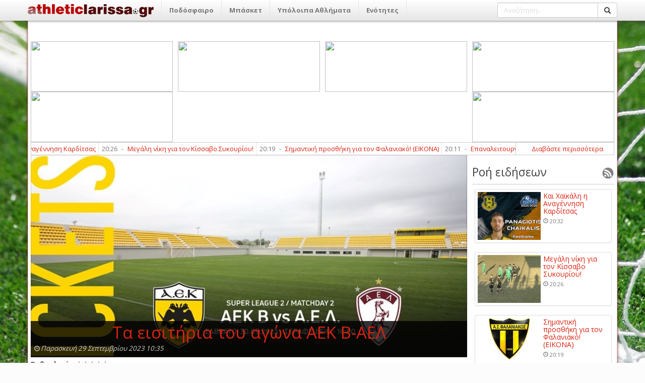

--- FILE ---
content_type: text/html; charset=utf-8
request_url: http://athleticlarissa.gr/viewarticle/159555/true/ta-eisitiria-tou-agwna-aek-b-ael-
body_size: 110491
content:

<!DOCTYPE html>
<html>
<head><meta name="viewport" content="width=device-width, initial-scale=1, maximum-scale=1, user-scalable=no" /><meta http-equiv="content-language" content="el" /><meta http-equiv="X-UA-Compatible" content="IE=9" /><meta property="fb:app_id" content="122421711169393" /><meta http-equiv="content-type" content="text/html; charset=utf-8" /><meta name="robots" content="all,follow,index" /><meta name="description" /><meta name="keywords" /><meta name="google-site-verification" content="TWRXzzBEBgNQxwlCIPbQEGt4pxpna3kO5wGnGVYtiGQ" /><title>
	Τα εισιτήρια του αγώνα ΑΕΚ Β-ΑΕΛ 
</title><link rel="search" type="application/opensearchdescription+xml" href="http://www.athleticlarissa.gr/media/browserplugin.xml" title="athleticlarissa.gr | Αναζήτηση άρθρων" /><link rel="stylesheet" href="/frontend/v1/bootstrap/css/bootstrap.min.css" /><link rel="stylesheet" href="/frontend/v1/styles/style.css" /><link href="/frontend/v1/bower_components/lightbox2/dist/css/lightbox.min.css" rel="stylesheet" /><link rel="stylesheet" href="https://maxcdn.bootstrapcdn.com/font-awesome/4.6.3/css/font-awesome.min.css" />
    <!--<link rel="stylesheet" href="/frontend/v1/bower_components/bootrstap/dist/css/bootstrap.min.css" />-->
	<!--
    <script type="text/javascript">

        var _gaq = _gaq || [];
        _gaq.push(['_setAccount', 'UA-21515177-1']);
        _gaq.push(['_trackPageview']);

        (function () {
            var ga = document.createElement('script'); ga.type = 'text/javascript'; ga.async = true;
            ga.src = ('https:' == document.location.protocol ? 'https://ssl' : 'http://www') + '.google-analytics.com/ga.js';
            var s = document.getElementsByTagName('script')[0]; s.parentNode.insertBefore(ga, s);
        })();

    </script>
	-->
	<!-- Google tag (gtag.js) -->
	<script async src="https://www.googletagmanager.com/gtag/js?id=G-FL07CYP2F3"></script>
	<script>
	  window.dataLayer = window.dataLayer || [];
	  function gtag(){dataLayer.push(arguments);}
	  gtag('js', new Date());

	  gtag('config', 'G-FL07CYP2F3');
	</script>
    
    
 <meta property="og:title"  content="Τα εισιτήρια του αγώνα ΑΕΚ Β-ΑΕΛ " />
  <meta property="og:description" runat="server" id="_fb_discription_og" content="" /> <meta property="og:type" content="website"/>
 <meta property="og:url"  content="http://www.athleticlarissa.gr/viewarticle/159555/true/ta-eisitiria-tou-agwna-aek-b-ael- "/>
 <meta property="og:image" content="http://www.athleticlarissa.gr/Uploads/2023/9/9632d89b34d89b72053f6a8a9e132f5d_ta-eisitiria-tou-agona-aek-v-panachaiki-denlarge.jpg"/>
 <meta property="og:site_name"  content="athleticlarissa.gr"/>
</head>
<body>
	<ins class="55fe3eb4" data-key="e79ec6af8deab6af6d82d46583e0eeb7"></ins>
	<script async src="https://asrv.dalecta.com/0e697b03.js"></script>
    <div id="fb-root"></div>
    <form method="post" action="./ta-eisitiria-tou-agwna-aek-b-ael-" id="aspnetForm">
<div class="aspNetHidden">
<input type="hidden" name="ctl00_ToolkitScriptManager1_HiddenField" id="ctl00_ToolkitScriptManager1_HiddenField" value="" />
<input type="hidden" name="__EVENTTARGET" id="__EVENTTARGET" value="" />
<input type="hidden" name="__EVENTARGUMENT" id="__EVENTARGUMENT" value="" />
<input type="hidden" name="__VIEWSTATE" id="__VIEWSTATE" value="/[base64]/[base64]/[base64]/IM6VzrvOu86szrTOsc+CHwMFHc6az43PgM61zrvOu86/IM6VzrvOu86szrTOsc+CZAIFD2QWAgIBDxYGHwEFK34vP2FjdGlvbj1zZWN0aW9uJnNlY3Rpb25JRD0yMCZ0aXRsZT1hLWVwc2wfAgUOzpHigJkgzpXOoM6jzpsfAwUOzpHigJkgzpXOoM6jzptkAgYPZBYCAgEPFgYfAQUrfi8/YWN0aW9uPXNlY3Rpb24mc2VjdGlvbklEPTIxJnRpdGxlPWItZXBzbB8CBQ7OkuKAmSDOlc6gzqPOmx8DBQ7OkuKAmSDOlc6gzqPOm2QCBw9kFgICAQ8WBh8BBSx+Lz9hY3Rpb249c2VjdGlvbiZzZWN0aW9uSUQ9MjImdGl0bGU9Zy1lcHNsLR8CBQ/[base64]/YWN0aW9uPXNlY3Rpb24mc2VjdGlvbklEPTI0JnRpdGxlPW1pa3Rlcy1lcHNsHwIFFc6czrnOus+Ezq3PgiDOlc6gzqPOmx8DBRXOnM65zrrPhM6tz4IgzpXOoM6jzptkAgoPZBYCAgEPFgYfAQUsfi8/[base64]/YWN0aW9uPXNlY3Rpb24mc2VjdGlvbklEPTY0JnRpdGxlPWVwby0tZXRobmlrZXMtb21hZGVzHwIFJs6VzqDOnyDigJMgzpXOuM69zrnOus6tz4Igzp/OvM6szrTOtc+CHwMFJs6VzqDOnyDigJMgzpXOuM69zrnOus6tz4Igzp/[base64]/[base64]/Ouc+AzrEgzpHOuM67zq7OvM6xz4TOsR8DBSHOpc+Az4zOu86/zrnPgM6xIM6RzrjOu86uzrzOsc+EzrFkAgMPZBYOZg9kFgICAQ8WBh8BBSl+Lz9hY3Rpb249c2VjdGlvbiZzZWN0aW9uSUQ9MjkmdGl0bGU9Ym9sZR8CBQrOks+MzrvOtc+KHwMFCs6Sz4zOu861z4pkAgEPZBYCAgEPFgYfAQUpfi8/YWN0aW9uPXNlY3Rpb24mc2VjdGlvbklEPTMwJnRpdGxlPXBvbG8fAgUIzqDPjM67zr8fAwUIzqDPjM67zr9kAgIPZBYCAgEPFgYfAQUufi8/YWN0aW9uPXNlY3Rpb24mc2VjdGlvbklEPTMxJnRpdGxlPXBvZGlsYXNpYR8CBRLOoM6/[base64]/PgmQCBQ9kFgICAQ8WBh8BBTF+Lz9hY3Rpb249c2VjdGlvbiZzZWN0aW9uSUQ9MzQmdGl0bGU9bWl4YW5va2luaXRhHwIFGM6czrfPh86xzr3Ov866zq/Ovc63z4TOsR8DBRjOnM63z4fOsc69zr/Ous6vzr3Ot8+EzrFkAgYPZBYCAgEPFgYfAQUufi8/YWN0aW9uPXNlY3Rpb24mc2VjdGlvbklEPTM2JnRpdGxlPWFsbGEtc3Bvch8CBRHOhs67zrvOsSDPg8+Azr/PgR8DBRHOhs67zrvOsSDPg8+Azr/[base64]/z4XPgiDOsc64zrvOt8+Ezq3Pgh8DBT7OlM65zrHPhM+Bzr/Phs6uICYgzqzPg866zrfPg863IM6zzrnOsSDPhM6/z4XPgiDOsc64zrvOt8+Ezq3PgmQCAg9kFgICAQ8WBh8BBTp+Lz9hY3Rpb249c2VjdGlvbiZzZWN0aW9uSUQ9MzkmdGl0bGU9c3RvaXhpbWEtLXByb2dud3N0aWthHwIFK86jz4TOv86vz4fOt868zrEg4oCTIM6gz4HOv86zzr3Pic+Dz4TOuc66zqwfAwUrzqPPhM6/zq/Ph863zrzOsSDigJMgzqDPgc6/zrPOvc+Jz4PPhM65zrrOrGQCAw9kFgICAQ8WBh8BBTF+Lz9hY3Rpb249c2VjdGlvbiZzZWN0aW9uSUQ9NDEmdGl0bGU9ZW5kaWFmZXJvbnRhHwIFGM6Vzr3OtM65zrHPhs6tz4HOv869z4TOsR8DBRjOlc69zrTOuc6xz4bOrc+Bzr/Ovc+EzrFkAgQPZBYCAgEPFgYfAQU9fi8/YWN0aW9uPXNlY3Rpb24mc2VjdGlvbklEPTQzJnRpdGxlPWxhcmlzYS0tLWVsbGFkYS0tLWtvc21vcx8CBSrOm86sz4HOuc+DzrEgLSDOlc67zrvOrM60zrEgLSDOms+Mz4POvM6/z4IfAwUqzpvOrM+BzrnPg86xIC0gzpXOu867zqzOtM6xIC0gzprPjM+DzrzOv8+CZAIFD2QWAgIBDxYGHwEFP34vP2FjdGlvbj1zZWN0aW9uJnNlY3Rpb25JRD00NiZ0aXRsZT1wb2Rvc2ZhaXJpa2EtbmlhdGEtbGFyaXNhcx8CBTLOoM6/zrTOv8+Dz4bOsc65z4HOuc66zqwgzr3Ouc6sz4TOsSDOm86sz4HOuc+DzrHPgh8DBTLOoM6/[base64]/fi92aWV3YXJ0aWNsZS8xNzU1MTkvdHJ1ZS9tZWdhbGktbmlraS1naWEtdG9uLWtpc3NhYm8tc3Vrb3VyaW91HwIFRs6czrXOs86szrvOtyDOvc6vzrrOtyDOs865zrEgz4TOv869IM6azq/Pg8+DzrHOss6/IM6jz4XOus6/z4XPgc6vzr/PhSEfAwVGzpzOtc6zzqzOu863IM69zq/Ous63IM6zzrnOsSDPhM6/zr0gzprOr8+Dz4POsc6yzr8gzqPPhc66zr/Phc+Bzq/[base64]/OvSDOps6xzrvOsc69zrnOsc66z4whICjOlc6ZzprOn86dzpEpHwMFVM6jzrfOvM6xzr3PhM65zrrOriDPgM+Bzr/Pg864zq7Ous63IM6zzrnOsSDPhM6/zr0gzqbOsc67zrHOvc65zrHOus+MISAozpXOmc6azp/[base64]/zrvPhc68zrHOvc+EzrnOus+Ozr0gz4PPhM6xzrjOvM+Ozr0gz4PPhM63zr0gzqDOtc+BzrnPhs6tz4HOtc65zrEgzpjOtc+Dz4POsc67zq/Osc+CHwMFec6Vz4DOsc69zrHOu861zrnPhM6/z4XPgc6zzq/OsSDOsc+Azr/[base64]/IM60zq/Ous+Ez4XOvyDPgM6/zrTOt867zqzPhM+Jzr0gzrTOt868z4zPg865zrHPgiDPh8+Bzq7Pg863z4IfAwVyzpTOrs68zr/[base64]/z4XOvSDOus67zrXOuc+Dz4TOrc+CIM6/zrkgz4DPgc6/z4POss6sz4POtc65z4Igz4PPhM63zr0gzrXPg8+Jz4TOtc+BzrnOus6uIM66zr/Or8+Ezrcgz4TOv8+FIM6gzrfOvc61zrnOv8+NIB8DBX4gzqDOsc+BzrHOvM6tzr3Ov8+Fzr0gzrrOu861zrnPg8+Ezq3PgiDOv865IM+Az4HOv8+DzrLOrM+DzrXOuc+CIM+Dz4TOt869IM61z4PPic+EzrXPgc65zrrOriDOus6/zq/PhM63IM+Ezr/PhSDOoM63zr3Otc65zr/[base64]/PhSDOkc69zq3Pg8+EzrcgzpLOu86xz4fOv868zq7PhM+Bzr/PhSDOsc69zrHOus6/zq/Ovc+Jz4POtSDOtyDOkc69zrHOs86tzr3Ovc63z4POtyDOms6xz4HOtM6vz4TPg86xz4IfAwWEASAgzqTOt869IM6xz4DPjM66z4TOt8+Dzrcgz4TOv8+FIM6Rzr3Orc+Dz4TOtyDOks67zrHPh86/zrzOrs+Ez4HOv8+FIM6xzr3Osc66zr/Or869z4nPg861IM63IM6Rzr3Osc6zzq3Ovc69zrfPg863IM6azrHPgc60zq/[base64]/PgiDPhs6/z4EsIM6czrnPh86szrvOt8+CIM6czrHOvc65zqzPgh8DBWPOo8+Ezr8gz4HPjM+Dz4TOtc+BIM+EzrfPgiDOms6xzrvOu865zrjOrc6xz4Igzr8gMzXPh8+Bzr/Ovc6/[base64]/OvSDOpM62zrHOvM6xz4rOus6xzr3PjCDPhs6/z4EsIM6cz4DOu86tz4EgzqTOv8+Nz4HOs866zr/PhB8DBWcgIM6XIM6gzpHOlSDOp86xzr3Ouc6sIM6xz4DOrc66z4TOt8+DzrUgz4TOv869IM6kzrbOsc68zrHPis66zrHOvc+MIM+Gzr/PgSwgzpzPgM67zq3PgSDOpM6/[base64]/OtM63IM6xzr3Osc66zr/Or869z4nPg861IM6/IM6azrHOvM+AzrHOvc65zrHOus+Mz4IfAwVnICDOpM63zr0gzrHPgM+MzrrPhM63z4POtyDPhM6/[base64]/[base64]/zrnOvc+OzrjOt866zrUgzrcgzrHOvc6xzr3Orc+Jz4POtyDPhM6/z4UgzpbOrc67z4POv869HwMFVs6fzrvPhc68z4DOuc6xzrrPjM+COiDOkc69zrHOus6/zrnOvc+OzrjOt866zrUgzrcgzrHOvc6xzr3Orc+Jz4POtyDPhM6/z4UgzpbOrc67z4POv869HwQFBGV2ZW5kAgwPZBYEAgEPFgIfAgUFMTk6NTdkAgMPFggfAQUyfi92aWV3YXJ0aWNsZS8xNzU1MDgvdHJ1ZS9zdG9uLW9sdW1waWFrby1vLWtsZWl0b24fAgUtzqPPhM6/zr0gzp/Ou8+FzrzPgM65zrHOus+MIM6/IM6azrvOrc65z4TOv869HwMFLc6jz4TOv869IM6fzrvPhc68z4DOuc6xzrrPjCDOvyDOms67zq3Ouc+Ezr/OvR8EBQNvZGRkAg0PZBYEAgEPFgIfAgUFMTk6NTZkAgMPFggfAQVefi92aWV3YXJ0aWNsZS8xNzU1MDcvdHJ1ZS9wcm9ncmFtbWF0aXNtZW5pLXN1bmVudGV1a3NpLXR1cG91LXRvdS1zYWJiYS1wYW50ZWxpZGktdGluLXBlbXB0aS01Mh8CBX/OoM+Bzr/Os8+BzrHOvM68zrHPhM65z4POvM6tzr3OtyDOo8+Fzr3Orc69z4TOtc+Fzr7OtyDOpM+Nz4DOv8+FIM+Ezr/PhSDOo86szrLOss6xIM6gzrHOvc+EzrXOu86vzrTOtyDPhM63zr0gzqDOrc68z4DPhM63ICg1LzIpHwMFf86gz4HOv86zz4HOsc68zrzOsc+EzrnPg868zq3Ovc63IM6jz4XOvc6tzr3PhM61z4XOvs63IM6kz43PgM6/z4Ugz4TOv8+FIM6jzqzOss6yzrEgzqDOsc69z4TOtc67zq/[base64]/Ovc63z4POtSDOtyDPgM+Bzr/Otc+Ezr/Ouc68zrHPg86vzrEgz4TOt8+CIM6RzpXOmyBOb3ZpYmV0IM61zr3PjM+IzrXOuSDOoM6xzr3Osc65z4TPic67zrnOus6/z40fAwVozp7Otc66zq/Ovc63z4POtSDOtyDPgM+Bzr/Otc+Ezr/Ouc68zrHPg86vzrEgz4TOt8+CIM6RzpXOmyBOb3ZpYmV0IM61zr3PjM+IzrXOuSDOoM6xzr3Osc65z4TPic67zrnOus6/[base64]/[base64]/Phc+BzrPOr86xIM+Ezr8gzrfOu861zrrPhM+Bzr/Ovc65zrrPjCDOtc65z4POuc+Ezq7Pgc65zr8gzrPOuc6xIM+Ezr/OvSDOsc6zz47Ovc6xIM+EzrfPgiAyzrfPgiDOsc6zz4nOvc65z4PPhM65zrrOrs+CIM+Ezr/PhSDPgM+Bz4nPhM6xzrjOu86uzrzOsc+Ezr/PgiBTdXBlciBMZWFndWUgMsKgzpHOlc6aIEIg4oCTIM6RzpXOm8Kgz4DOv8+FIM64zrEgzrTOuc61zr7Osc+HzrjOtc6vIM+Ezr/CoM6jzqzOss6yzrHPhM6/IDMwLzkvMjAyMyDPg8+EzrnPgiAxNjowMCDPg8+Ezr8gzqPOtc+BzrHPhs61zq/OtM61zrnOvyzCoM66zrHOuSDOu861zrnPhM6/z4XPgc6zzrXOryDOsc+Az4wgz4TOt869IM61z4DOr8+DzrfOvM63IM65z4PPhM6/z4POtc67zq/OtM6xIM68zrHPgsKgPGEgaHJlZj0iaHR0cHM6Ly93d3cuYWVrZmMuZ3IvIj53d3cuYWVrZmMuZ3I8L2E+LCDPjM67zr8gz4TOvyAyNM+Jz4HOvy48YnIgLz4NCjxiciAvPg0KLc6XIM6xzrPOv8+Bzqwgz4TPic69IM61zrnPg865z4TOt8+Bzq/Pic69IM6zzq/[base64]/Ous67zrfPgc+JzrjOtc6vIM68zrnPg86uIM+Oz4HOsSDOvM61z4TOrCDPhM63zr0gzq3Ovc6xz4HOvs63IM+Ezr/PhSDOsc6zz47Ovc6xLjxiciAvPg0KPGJyIC8+DQotzpXPgM6vz4POt8+CLCDPhc+AzqzPgc+HzrXOuSDOtyDOtM+Fzr3Osc+Ez4zPhM63z4TOsSDOt867zrXOus+Ez4HOv869zrnOus6uz4IgzrHOs86/z4HOrM+CIM61zrnPg865z4TOt8+Bzq/Ov8+FIM6xz4DPjCDPhM63zr0gzrnPg8+Ezr/[base64]/z40gzrrOrc69z4TPgc6/z4Ugz4TOt8+CwqBUaWNrZXRtYXN0ZXIgSGVsbGFzLCDPhM6/IM6/z4DOv86vzr8gzrvOtc65z4TOv8+Fz4HOs861zq/[base64]/z4HOv8+Nzr0gzr3OsSDPgM+BzrHOs868zrHPhM6/z4DOv865zrfOuM6/[base64]/Ous67zrfPgc+Ozr3Ov869z4TOsc65IM66zrHPhM6sIM+EzrfOvSDOrc69zrHPgc6+zrcgzrrOrM64zrUgzrHOs8+Ozr3OsS48YnIgLz4NCjxiciAvPg0Kzp/[base64]/z4UgzrXOr869zrHOuSDPhc+Azr/Ph8+BzrXPic+EzrnOus6uIM63IM66zrHPhM6xz4fPjs+BzrfPg863IM+Ezr/PhSDOv869z4zOvM6xz4TOv8+CIM66zrHOuSDPhM6/z4UgzrHPgc65zrjOvM6/[base64]/z4HOv8+Nzr0gzr3OsSDPgM+Bzr/OvM63zrjOtc+Nzr/Ovc+EzrHOuSDPhM6xIM+AzrHOuc60zrnOrCDOus6xzrkgzr/OuSDOrc+GzrfOss6/[base64]/Phc+CIM+GzrnOu86szrjOu86/z4XPgiDPhM6xIM61zr7Ors+COjxiciAvPg0KPGJyIC8+DQotIM6XIM+Az47Ou863z4POtyDPhM+Jzr0gzrXOuc+DzrnPhM63z4HOr8+Jzr0gzrjOsSDOs86vzr3Otc65IM68z4zOvc6/IM63zrvOtc66z4TPgc6/zr3Ouc66zqw8YnIgLz4NCjxiciAvPg0KLSDOlyDOtc6vz4POv860zr/PgiDPhM+Jzr0gz4DOsc65zrTOuc+Ozr0gzq3Pic+CIDEwIM61z4TPjs69IM61zq/Ovc6xzrkgzrXOu861z43OuM61z4HOtyDPg861IM+AzrXPgc6vz4DPhM+Jz4POtyDOtM65zrHOuM61z4POuc68z4zPhM63z4TOsc+CPGJyIC8+DQo8YnIgLz4NCi0gzprOsc+Ezqwgz4TOt869IM6sz4bOuc6+zq4gz4TOv8+Fz4Igz4PPhM6/IM6jzpXOoc6RzqbOlc6ZzpTOlc6Zzp8sIM6/zrkgz4bOr867zrHOuM67zr/OuSDOv8+GzrXOr867zr/Phc69IM69zrEgz4XPgM6xzrrOv8+Nz4POv8+Fzr0gz4PPhM65z4IgzrXOvc+Ezr/Ou86tz4Igz4TOv8+FIM+Az4HOv8+Dz4nPgM65zrrOv8+NIM6xz4PPhs6xzrvOtc6vzrHPgiDOs865zrEgz4TOtyDOtM6vzr/OtM6/IM66zrHOuSDPhM63IM+Dz4TOrM64zrzOtc+Fz4POtyDPhM+Jzr0gzr/Ph863zrzOrM+Ez4nOvSDPhM6/z4XPgiwgzr3OsSDPgM61z4HOuc6/z4HOr8+Dzr/Phc69IM+Ezr8gz4fPgc+Mzr3OvyDPgM6xz4HOsc68zr/Ovc6uz4Igz4TOv8+Fz4Igz4POtSDOus6/zrnOvc+Mz4fPgc63z4PPhM6/z4XPgiDPh8+Oz4HOv8+Fz4IgzrrOsc65IM69zrEgzrrOsc+EzrXPhc64z43Ovc6/zr3PhM6xzrkgzqzOvM61z4POsSDPgM+Bzr/PgiDPhM63IM64zq3Pg863IM+Ezr/[base64]/[base64]/PhM+DzrHPgiDOus65IM61z4DOr8+DzrfOvM6xIM6tzrPOuc69zrUgzr8gMjPPh8+Bzr/Ovc6/z4IgzrzOrc+Dzr/[base64]/PhSDOkc69zq3Pg8+EzrcgzpLOu86xz4fOv868zq7PhM+Bzr/PhSDOsc69zrHOus6/zq/[base64]/z4UgzpHOvc6tz4PPhM63IM6SzrvOsc+Hzr/OvM6uz4TPgc6/z4UgzrHOvc6xzrrOv86vzr3Pic+DzrUgzrcgzpHOvc6xzrPOrc69zr3Ot8+DzrcgzprOsc+BzrTOr8+Ez4POsc+CZAIFDxYCHwIFJDAzIM6mzrXOss+Bzr/Phc6xz4HOr86/[base64]/z4UgzpHOvc6tz4PPhM63IM6SzrvOsc+Hzr/OvM6uz4TPgc6/z4UgzrHOvc6xzrrOv86vzr3Pic+DzrUgz4POrs68zrXPgc6xICgwMy8wMikgzrcgzpHOvc6xzrPOrc69zr3Ot8+DzrcgzprOsc+BzrTOr8+Ez4POsc+CLCDPg8+FzrzPhs+Jzr3Pjs69z4TOsc+CIM68zrHOts6vIM+Ezr/[base64]/PgiDPhs6/z4EsIM6czrnPh86szrvOt8+CIM6czrHOvc65zqzPgmQCAw8WBB8BBVF+L3ZpZXdhcnRpY2xlLzE3NTUxMy90cnVlL3N0by1yb3N0ZXItdGlzLWthbGxpdGhlYXMtby0zNXhyb25vcy1mb3ItbWl4YWxpcy1tYW5pYXMfAgVjzqPPhM6/IM+Bz4zPg8+EzrXPgSDPhM63z4IgzprOsc67zrvOuc64zq3Osc+CIM6/IDM1z4fPgc6/zr3Ov8+CIM+Gzr/PgSwgzpzOuc+HzqzOu863z4IgzpzOsc69zrnOrM+CZAIFDxYCHwIFJDAzIM6mzrXOss+Bzr/Phc6xz4HOr86/[base64]/PgiDPhs6/z4EsIM6czrnPh86szrvOt8+CIM6czrHOvc65zqzPgi4mIzE2MDvOkc69zrHOu8+Fz4TOuc66zqw6JiMxNjA7zpcgQXRoZW5zIEthbGxpdGhlYSBGQyDOsc69zrHOus6/[base64]/PgSwgzpzPgM67zq3PgSDOpM6/[base64]/PgSwgzpzPgM67zq3PgSDOpM6/z43Pgc6zzrrOv8+EZAIFDxYCHwIFJDAzIM6mzrXOss+Bzr/Phc6xz4HOr86/[base64]/OvSAzM8+Hz4HOv869zr8gzrTOuc61zrjOvc6uIM6kzrbOsc68zrHPis66zrHOvc+MIM+Gzr/PgSwgzpzPgM67zq3PgSDOpM6/z43Pgc6zzrrOv8+ELiYjMTYwO86Rzr3Osc67z4XPhM65zrrOrDomIzE2MDsgzpcgzqDOkc6VIM6nzrHOvc65zqwgzrHOvc6xzrrOv865zr3Pjs69zrXOuSDPhM63zr0gzrHPgM+MzrrPhM63z4POtyDPhM6/z4UgzpHOs86zzrvOv8+FIM+Azr/[base64]/[base64]/OtM63IM6xzr3Osc66zr/Or869z4nPg861IM6/IM6azrHOvM+AzrHOvc65zrHOus+Mz4JkAgUPFgIfAgUkMDMgzqbOtc6yz4HOv8+FzrHPgc6vzr/[base64]/PhSAyMM+Hz4HOv869zr/PhSDOvM61z4POv861z4DOuc64zrXPhM65zrrOv8+NLCDOl867zq/OsSDOnM+Jz4XPg86vzrTOtyDOvM61IM+EzrcgzrzOv8+Bz4bOriDOtM6xzr3Otc65z4POvM6/z40gzrHPgM+MIM+Ezr/[base64]/Oo8+Fzr3Otc+Hzq/Ots61zrkgz4PPhM63zr0gzprOsc6yzqzOu86xIM6/IM+AzrXPhM+Fz4fOt868zq3Ovc6/[base64]/PgiDOpM6sz4TPg863z4JkAgUPFgIfAgUkMDMgzqbOtc6yz4HOv8+FzrHPgc6vzr/[base64]/PhSDOpM+Nz4DOv8+FIM6tzrTPic+DzrUgz4TOt869JiMxNjA7zrXOr860zrfPg863LCDOs865zrEgz4DPgc6/z4fPic+BzrfOvM6tzr3Otc+CIM+Dz4XOts63z4TOrs+DzrXOuc+CIM6xzr3Osc69zq3Pic+DzrfPgiDOvM61IM+Ezr/OvSDPgM+Bzr/PgM6/[base64]/Ous63IM6zzrnOsSDPhM6/zr0gzprOr8+Dz4POsc6yzr8gzqPPhc66zr/Phc+Bzq/Ov8+FIWQCAw8WBB8BBT9+L3ZpZXdhcnRpY2xlLzE3NTUxOS90cnVlL21lZ2FsaS1uaWtpLWdpYS10b24ta2lzc2Fiby1zdWtvdXJpb3UfAgVGzpzOtc6zzqzOu863IM69zq/Ous63IM6zzrnOsSDPhM6/zr0gzprOr8+Dz4POsc6yzr8gzqPPhc66zr/Phc+Bzq/[base64]/Pg864zq7Ous63IM6zzrnOsSDPhM6/zr0gzqbOsc67zrHOvc65zrHOus+MISAozpXOmc6azp/Onc6RKWQCAw8WBB8BBUZ+L3ZpZXdhcnRpY2xlLzE3NTUxOC90cnVlL3NpbWFudGlraS1wcm9zdGhpa2ktZ2lhLXRvbi1mYWxhbmlha28tZWlrb25hHwIFVM6jzrfOvM6xzr3PhM65zrrOriDPgM+Bzr/Pg864zq7Ous63IM6zzrnOsSDPhM6/zr0gzqbOsc67zrHOvc65zrHOus+MISAozpXOmc6azp/[base64]/[base64]/z4XPgc6zzq/OsSDOsc+Azr/[base64]/[base64]/z4IgzpvOsc+BzrnPg86xzq/Pic69OiDOoM+FzrrOvc+Ozr3Otc65IM+Ezr8gzrTOr866z4TPhc6/IM+Azr/[base64]/z4XOvSDOus67zrXOuc+Dz4TOrc+CIM6/zrkgz4DPgc6/z4POss6sz4POtc65z4Igz4PPhM63zr0gzrXPg8+Jz4TOtc+BzrnOus6uIM66zr/[base64]/z4XOvSDOus67zrXOuc+Dz4TOrc+CIM6/zrkgz4DPgc6/z4POss6sz4POtc65z4Igz4PPhM63zr0gzrXPg8+Jz4TOtc+BzrnOus6uIM66zr/[base64]/PhSDOkc69zq3Pg8+EzrcgzpLOu86xz4fOv868zq7PhM+Bzr/PhSDOsc69zrHOus6/zq/[base64]/z4UgzpHOvc6tz4PPhM63IM6SzrvOsc+Hzr/OvM6uz4TPgc6/[base64]/Ovc6/[base64]/PgiDPhs6/[base64]/OvSDOpM62zrHOvM6xz4rOus6xzr3PjCDPhs6/z4EsIM6cz4DOu86tz4EgzqTOv8+Nz4HOs866zr/PhGQCAw8WBB8BBVF+L3ZpZXdhcnRpY2xlLzE3NTUxMi90cnVlLy0taS1wYWUteGFuaWEtYXBla3Rpc2UtdG9uLXR6YW1ha2Fuby1mb3ItbXBsZXItdG91cmdrb3QfAgVnICDOlyDOoM6RzpUgzqfOsc69zrnOrCDOsc+Azq3Ous+EzrfPg861IM+Ezr/OvSDOpM62zrHOvM6xz4rOus6xzr3PjCDPhs6/z4EsIM6cz4DOu86tz4EgzqTOv8+Nz4HOs866zr/[base64]/OtM63IM6xzr3Osc66zr/Or869z4nPg861IM6/IM6azrHOvM+AzrHOvc65zrHOus+Mz4JkAgMPFgQfAQVSfi92aWV3YXJ0aWNsZS8xNzU1MTEvdHJ1ZS8tLXRpbi1hcG9rdGlzaS10b3UtaWxpYS1td3VzaWRpLWFuYWtvaW53c2Utby1rYW1wYW5pYWtvcx8CBWcgIM6kzrfOvSDOsc+Az4zOus+EzrfPg863IM+Ezr/PhSDOl867zq/OsSDOnM+Jz4XPg86vzrTOtyDOsc69zrHOus6/zq/Ovc+Jz4POtSDOvyDOms6xzrzPgM6xzr3Ouc6xzrrPjM+CZAIFDxYCHwIFBTIwOjAyZGR0MQe9pm2TTK0uvhgYS6ZObD2QRvD8keCQtwc+iotT+w==" />
</div>

<script type="text/javascript">
//<![CDATA[
var theForm = document.forms['aspnetForm'];
if (!theForm) {
    theForm = document.aspnetForm;
}
function __doPostBack(eventTarget, eventArgument) {
    if (!theForm.onsubmit || (theForm.onsubmit() != false)) {
        theForm.__EVENTTARGET.value = eventTarget;
        theForm.__EVENTARGUMENT.value = eventArgument;
        theForm.submit();
    }
}
//]]>
</script>


<script src="/WebResource.axd?d=nbYj47YdXfET_0wFJqyupImVCC7RkfJ8459qaH5_Tr5QCG9uK5GNLIjWIYT3SwACG83S4bfxFkgxSekIc0BZMHJBZzKB7BGlA5z9V3Bfd-01&amp;t=637103418297649313" type="text/javascript"></script>


<script src="/ScriptResource.axd?d=iUM1AfNi0Tvb0-Y3VD6OfOQddO90UuwWunOnWq0utl_ELDliaNRqzrwCo8tL7hb07C2MzXwDau0GObc8CsvEcR_94tLYgXmsFw0WfikioO0_B3wQBrmc-mGAJin6o--4XEHa6h9TXgmZCvaRy6pXIA2&amp;t=734d43f5" type="text/javascript"></script>
<script type="text/javascript">
//<![CDATA[
if (typeof(Sys) === 'undefined') throw new Error('ASP.NET Ajax client-side framework failed to load.');
//]]>
</script>

<script src="/ScriptResource.axd?d=sxo3bLvRMFi_5HGiBSci8eGEkmuiD663v1cyuXhhW2YaqI93MEman-xxm5vIjfROwWNT3dAFzkpFiBUwEFEoJg4hdykcH4Ko6yuwntCeyFiFgLWrRZgmOa-AlNBvErKoTbPUapYQHxu3ACYFhmBmPw2&amp;t=734d43f5" type="text/javascript"></script>
<script src="/viewarticle/159555/true/ta-eisitiria-tou-agwna-aek-b-ael-?_TSM_HiddenField_=ctl00_ToolkitScriptManager1_HiddenField&amp;_TSM_CombinedScripts_=%3b%3bAjaxControlToolkit%2c+Version%3d4.1.50401.0%2c+Culture%3dneutral%2c+PublicKeyToken%3d28f01b0e84b6d53e%3ael-GR%3a5da0a7c3-4bf6-4d4c-b5d5-f0137ca3a302%3af9cec9bc%3a62b503f2" type="text/javascript"></script>
<div class="aspNetHidden">

	<input type="hidden" name="__VIEWSTATEGENERATOR" id="__VIEWSTATEGENERATOR" value="CA0B0334" />
	<input type="hidden" name="__EVENTVALIDATION" id="__EVENTVALIDATION" value="/wEdAAQkbXUCeCMhkuF2vZAJUqTTzPsudQ8xvGh8RUtyNOW6VflS18M/KNBCNlVgy8Y5B8X7rZy9awIeQfNWNK29ZiyBJopEMyFtdbT6bSKS6YM5ETA4yCr355QAWG6YxOwjHG0=" />
</div>
        <script type="text/javascript">
//<![CDATA[
Sys.WebForms.PageRequestManager._initialize('ctl00$ToolkitScriptManager1', 'aspnetForm', [], [], [], 90, 'ctl00');
//]]>
</script>

        <!--main menu-->
        
<div class="navbar navbar-default navbar-fixed-top">
    <div class="container">
        <div class="navbar-header">
            <a href="/" class="navbar-brand">
                <img style="top: -3px;position: relative;width: 250px;" src="/frontend/v1/assets/logo2.png"/>
            </a>
            <button class="navbar-toggle" type="button" data-toggle="collapse" data-target="#navbar-main">
                <span class="icon-bar"></span>
                <span class="icon-bar"></span>
                <span class="icon-bar"></span>
            </button>
        </div>
        <div class="navbar-collapse collapse" id="navbar-main">
            <ul id="ctl00_mainMenu_menu" class="nav navbar-nav">
<li class="dropdown">
    <a class="dropdown-toggle hidden-md hidden-lg" data-toggle="dropdown" href="#"><span class="caret"></span></a><a href="../../../?action=category&categoryID=2&title=podosfairo" id="ctl00_mainMenu_ctl00_category_title" class="dropdown-toggle" data-toggle="1dropdown" title="Ποδόσφαιρο">Ποδόσφαιρο</a>
    <ul id="ctl00_mainMenu_ctl00_submenu" class="dropdown-menu" aria-labelledby="themes">
<li><a href="../../../?action=section&sectionID=14&title=ael" id="ctl00_mainMenu_ctl00_ctl00_section_title" title="ΑΕΛ">ΑΕΛ</a></li>
<li><a href="../../../?action=section&sectionID=15&title=super-league-1" id="ctl00_mainMenu_ctl00_ctl01_section_title" title="Super League 1">Super League 1</a></li>
<li><a href="../../../?action=section&sectionID=16&title=super-league-2" id="ctl00_mainMenu_ctl00_ctl02_section_title" title="Super League 2">Super League 2</a></li>
<li><a href="../../../?action=section&sectionID=17&title=g-ethniki" id="ctl00_mainMenu_ctl00_ctl03_section_title" title="Γ’ Εθνική">Γ’ Εθνική</a></li>
<li><a href="../../../?action=section&sectionID=18&title=kupello-elladas" id="ctl00_mainMenu_ctl00_ctl04_section_title" title="Κύπελλο Ελλάδας">Κύπελλο Ελλάδας</a></li>
<li><a href="../../../?action=section&sectionID=20&title=a-epsl" id="ctl00_mainMenu_ctl00_ctl05_section_title" title="Α’ ΕΠΣΛ">Α’ ΕΠΣΛ</a></li>
<li><a href="../../../?action=section&sectionID=21&title=b-epsl" id="ctl00_mainMenu_ctl00_ctl06_section_title" title="Β’ ΕΠΣΛ">Β’ ΕΠΣΛ</a></li>
<li><a href="../../../?action=section&sectionID=22&title=g-epsl-" id="ctl00_mainMenu_ctl00_ctl07_section_title" title="Γ’ ΕΠΣΛ ">Γ’ ΕΠΣΛ </a></li>
<li><a href="../../../?action=section&sectionID=23&title=kupello-epsl" id="ctl00_mainMenu_ctl00_ctl08_section_title" title="Κύπελλο ΕΠΣΛ">Κύπελλο ΕΠΣΛ</a></li>
<li><a href="../../../?action=section&sectionID=24&title=miktes-epsl" id="ctl00_mainMenu_ctl00_ctl09_section_title" title="Μικτές ΕΠΣΛ">Μικτές ΕΠΣΛ</a></li>
<li><a href="../../../?action=section&sectionID=25&title=diethni" id="ctl00_mainMenu_ctl00_ctl10_section_title" title="Διεθνή">Διεθνή</a></li>
<li><a href="../../../?action=section&sectionID=44&title=paidiko--efibiko-prwtathlima" id="ctl00_mainMenu_ctl00_ctl11_section_title" title="Παιδικό – Εφηβικό πρωτάθλημα">Παιδικό – Εφηβικό πρωτάθλημα</a></li>
<li><a href="../../../?action=section&sectionID=63&title=iraklis-larisas" id="ctl00_mainMenu_ctl00_ctl12_section_title" title="Ηρακλής Λάρισας">Ηρακλής Λάρισας</a></li>
<li><a href="../../../?action=section&sectionID=64&title=epo--ethnikes-omades" id="ctl00_mainMenu_ctl00_ctl13_section_title" title="ΕΠΟ – Εθνικές Ομάδες">ΕΠΟ – Εθνικές Ομάδες</a></li></ul>
</li>

<li class="dropdown">
    <a class="dropdown-toggle hidden-md hidden-lg" data-toggle="dropdown" href="#"><span class="caret"></span></a><a href="../../../?action=category&categoryID=3&title=mpasket" id="ctl00_mainMenu_ctl01_category_title" class="dropdown-toggle" data-toggle="1dropdown" title="Μπάσκετ">Μπάσκετ</a>
    <ul id="ctl00_mainMenu_ctl01_submenu" class="dropdown-menu" aria-labelledby="themes">
<li><a href="../../../?action=section&sectionID=1&title=ta-panta-gia-to-mpasket" id="ctl00_mainMenu_ctl01_ctl00_section_title" title="Τα πάντα για το μπάσκετ">Τα πάντα για το μπάσκετ</a></li>
<li><a href="../../../?action=section&sectionID=26&title=basket-league" id="ctl00_mainMenu_ctl01_ctl01_section_title" title="Basket League">Basket League</a></li></ul>
</li>

<li class="dropdown">
    <a class="dropdown-toggle hidden-md hidden-lg" data-toggle="dropdown" href="#"><span class="caret"></span></a><a href="../../../?action=category&categoryID=9&title=upoloipa-athlimata" id="ctl00_mainMenu_ctl02_category_title" class="dropdown-toggle" data-toggle="1dropdown" title="Υπόλοιπα Αθλήματα">Υπόλοιπα Αθλήματα</a>
    <ul id="ctl00_mainMenu_ctl02_submenu" class="dropdown-menu" aria-labelledby="themes">
<li><a href="../../../?action=section&sectionID=29&title=bole" id="ctl00_mainMenu_ctl02_ctl00_section_title" title="Βόλεϊ">Βόλεϊ</a></li>
<li><a href="../../../?action=section&sectionID=30&title=polo" id="ctl00_mainMenu_ctl02_ctl01_section_title" title="Πόλο">Πόλο</a></li>
<li><a href="../../../?action=section&sectionID=31&title=podilasia" id="ctl00_mainMenu_ctl02_ctl02_section_title" title="Ποδηλασία">Ποδηλασία</a></li>
<li><a href="../../../?action=section&sectionID=32&title=pali" id="ctl00_mainMenu_ctl02_ctl03_section_title" title="Πάλη">Πάλη</a></li>
<li><a href="../../../?action=section&sectionID=33&title=stibos" id="ctl00_mainMenu_ctl02_ctl04_section_title" title="Στίβος">Στίβος</a></li>
<li><a href="../../../?action=section&sectionID=34&title=mixanokinita" id="ctl00_mainMenu_ctl02_ctl05_section_title" title="Μηχανοκίνητα">Μηχανοκίνητα</a></li>
<li><a href="../../../?action=section&sectionID=36&title=alla-spor" id="ctl00_mainMenu_ctl02_ctl06_section_title" title="Άλλα σπορ">Άλλα σπορ</a></li></ul>
</li>

<li class="dropdown">
    <a class="dropdown-toggle hidden-md hidden-lg" data-toggle="dropdown" href="#"><span class="caret"></span></a><a href="../../../?action=category&categoryID=10&title=enotites" id="ctl00_mainMenu_ctl03_category_title" class="dropdown-toggle" data-toggle="1dropdown" title="Ενότητες">Ενότητες</a>
    <ul id="ctl00_mainMenu_ctl03_submenu" class="dropdown-menu" aria-labelledby="themes">
<li><a href="../../../?action=section&sectionID=37&title=sunenteukseis" id="ctl00_mainMenu_ctl03_ctl00_section_title" title="Συνεντεύξεις">Συνεντεύξεις</a></li>
<li><a href="../../../?action=section&sectionID=38&title=diatrofi--askisi-gia-tous-athlites" id="ctl00_mainMenu_ctl03_ctl01_section_title" title="Διατροφή &amp; άσκηση για τους αθλητές">Διατροφή &amp; άσκηση για τους αθλητές</a></li>
<li><a href="../../../?action=section&sectionID=39&title=stoixima--prognwstika" id="ctl00_mainMenu_ctl03_ctl02_section_title" title="Στοίχημα – Προγνωστικά">Στοίχημα – Προγνωστικά</a></li>
<li><a href="../../../?action=section&sectionID=41&title=endiaferonta" id="ctl00_mainMenu_ctl03_ctl03_section_title" title="Ενδιαφέροντα">Ενδιαφέροντα</a></li>
<li><a href="../../../?action=section&sectionID=43&title=larisa---ellada---kosmos" id="ctl00_mainMenu_ctl03_ctl04_section_title" title="Λάρισα - Ελλάδα - Κόσμος">Λάρισα - Ελλάδα - Κόσμος</a></li>
<li><a href="../../../?action=section&sectionID=46&title=podosfairika-niata-larisas" id="ctl00_mainMenu_ctl03_ctl05_section_title" title="Ποδοσφαιρικά νιάτα Λάρισας">Ποδοσφαιρικά νιάτα Λάρισας</a></li>
<li><a href="../../../?action=section&sectionID=53&title=lifestyle---media" id="ctl00_mainMenu_ctl03_ctl06_section_title" title="LifeStyle - Media">LifeStyle - Media</a></li></ul>
</li>
</ul>
            <div class="navbar-form navbar-right">
                
<div class="input-group" style="padding-top: 3px;width:100%">
    <div id="ctl00_mainMenu_search_Panel1" onkeypress="javascript:return WebForm_FireDefaultButton(event, &#39;ctl00_mainMenu_search_clicker&#39;)">
	
        <input name="ctl00$mainMenu$search$_search_tbn" type="text" id="ctl00_mainMenu_search__search_tbn" class="form-control" placeholder="Αναζήτηση..." style="max-width:220px;min-width: 200px; height: 30px;" />
        <div class="input-group-btn" style="float:right">
            <a id="ctl00_mainMenu_search_clicker" class="btn btn-default search-btn" href="javascript:__doPostBack(&#39;ctl00$mainMenu$search$clicker&#39;,&#39;&#39;)">
            <i style="top:-1px;"class="glyphicon glyphicon-search"></i>
            </a>
        </div>
    
</div>
</div>

            </div>
        </div>
    </div>
</div>

        <div class="container">
            <div class="main-wrapper">

                <div class="row">
                    <div class="col-md-12">
                        
<div class="row">
	<div class="col-md-6">
        <div data-ad-rotate2="true" style="padding-bottom:5px;">
			<a href="https://www.exalco.gr/" target="_blank"  class="slidding-ob" data-ad2="true">
				<img src="/Images/Adds/Banners/exoikonomo-exalco.jpg" style="width: 100%; height: 100px" alt="" />
			</a>
		</div>
    </div>
	<div class="col-md-6">
        <div data-ad-rotate2="true"  style="padding-bottom:5px;">
			<div class="slidding-ob2" data-ad2="true">
				<img src="/Images/Adds/Banners/lavos.jpg" style="width: 100%; height: 100px" alt="" />
				
			</div>
		</div>
    </div>
    <div class="col-md-6">
        <div data-ad-rotate2="true">
			<a href="https://www.victoria-cinema.gr/" target="_blank"  class="slidding-ob" data-ad2="true">
				<img src="/Images/Adds/Banners/victoria.jpg" style="width: 100%; height: 100px" alt="" />
			</a>
			<a href="https://www.vasiliskokkalis.gr" target="_blank"  class="slidding-ob" data-ad2="true" style="display:none;">
				<img src="/Images/Adds/Banners/kokkalis.jpg" style="width: 100%; height: 100px" alt="" />
			</a>
		</div>
    </div>
    <div class="col-md-6">
        <div class="row">
            <div class="col-md-6">
                <div data-ad-rotate2="true">
                  <img src="/Images/Adds/Banners/thermotek.jpg" class="slidding-ob" data-ad="true" style="width: 100%; height: 100px" alt="" />
                  
                </div>
            </div>
            <div class="col-md-6">
				<div data-ad-rotate2="true">
					<div style="text-align:center">
						<img src="/Images/Adds/Banners/tellios-2.jpg" class="slidding-ob" data-ad="true" style="width: 100%;height: 100px" alt="" />
		
					</div>
					
				
                </div>
			</div>

        </div>
    </div>
	<div class="col-md-12">
		<div class="row">
			<div class="col-md-3">
				<div  style="text-align:center">
					<a href="https://www.facebook.com/profile.php?id=100063714664059" target="_blank">
						<img src="/Images/Adds/Banners/bfit.jpg" class="slidding-ob"  data-ad2="true" style="width: 100%; height: 100px" />
					</a>
				</div>
			</div>
			<div class="col-md-3">
				<div  style="text-align:center">
						<img src="/Images/Adds/Banners/krousta.jpg" class="slidding-ob"  data-ad2="true" style="width: 100%; height: 100px" />
					
				</div>
			</div>
			<div class="col-md-3">
				<div  style="text-align:center">
						<img src="/Images/Adds/Banners/kaltsas.jpg" class="slidding-ob"  data-ad2="true" style="width: 100%; height: 100px" />
					
				</div>
			</div>
			<div class="col-md-3">
				<div  style="text-align:center">
					<a href="https://www.facebook.com/karamoutis.christos" target="_blank">
						<img src="/Images/Adds/Banners/karamoutis-team.jpg" class="slidding-ob"  data-ad2="true" style="width: 100%; height: 100px" />
					</a>
				</div>
			</div>
		</div>
	</div>
	<div class="col-md-12">
		<div class="row">
			<div class="col-md-3">
				<div  style="text-align:center">
					<a href="https://www.facebook.com/graphael.cleaning.5" target="_blank">
						<img src="/Images/Adds/Banners/graphael.jpg" class="slidding-ob"  data-ad2="true" style="width: 100%; height: 100px" />
					</a>
				</div>
			</div>
			<div class="col-md-3">
				<div  style="text-align:center">
					<div data-ad-rotate2="true">
						<a href="https://www.epiplo-eleftheroglou.gr" target="_blank">
							<img src="/Images/Adds/Banners/eleutheroglou.jpg" class="slidding-ob2" data-ad="true" style="width: 100%; height: 100px" alt="" />
						</a>
					</div>
					
				</div>
			</div>
			<div class="col-md-3">
				<div  style="text-align:center">
						<img src="/Images/Adds/Banners/poutakos3.jpg" class="slidding-ob" data-ad="true" style="width: 100%; height: 100px" alt="" />
				</div>
			</div>
			<div class="col-md-3">
				<div  style="text-align:center">
						<img src="/Images/Adds/Banners/ntalakas.jpg" class="slidding-ob"  data-ad="true" style="width: 100%; height: 100px" />
					
					</div>
			</div>
		</div>
	</div>
</div>

                    </div>
                    <div class="col-md-12">
                        
<div class="row">
    <div class="col-md-12">
        <div class="marquee-wrapper">
            <div class="row">
                <div class="col-md-10">
                    <div class="marquee">
                        <ul id="ctl00_latestArticles_items" class="list-inline">
<li>
    <span id="ctl00_latestArticles_ctl00_time" class="time">20:32</span> <span class="divider">-</span> <a href="../../175520/true/kai-xakali-i-anagennisi-karditsas" id="ctl00_latestArticles_ctl00_article" title="Και Χαϊκάλη η Αναγέννηση Καρδίτσας" class="odd">Και Χαϊκάλη η Αναγέννηση Καρδίτσας</a>
</li>

<li>
    <span id="ctl00_latestArticles_ctl01_time" class="time">20:26</span> <span class="divider">-</span> <a href="../../175519/true/megali-niki-gia-ton-kissabo-sukouriou" id="ctl00_latestArticles_ctl01_article" title="Μεγάλη νίκη για τον Κίσσαβο Συκουρίου!" class="even">Μεγάλη νίκη για τον Κίσσαβο Συκουρίου!</a>
</li>

<li>
    <span id="ctl00_latestArticles_ctl02_time" class="time">20:19</span> <span class="divider">-</span> <a href="../../175518/true/simantiki-prosthiki-gia-ton-falaniako-eikona" id="ctl00_latestArticles_ctl02_article" title="Σημαντική προσθήκη για τον Φαλανιακό! (ΕΙΚΟΝΑ)" class="odd">Σημαντική προσθήκη για τον Φαλανιακό! (ΕΙΚΟΝΑ)</a>
</li>

<li>
    <span id="ctl00_latestArticles_ctl03_time" class="time">20:11</span> <span class="divider">-</span> <a href="../../175517/true/epanaleitourgia-apolumantikwn-stathmwn-stin-perifereia-thessalias" id="ctl00_latestArticles_ctl03_article" title="Επαναλειτουργία απολυμαντικών σταθμών στην Περιφέρεια Θεσσαλίας" class="even">Επαναλειτουργία απολυμαντικών σταθμών στην Περιφέρεια Θεσσαλίας</a>
</li>

<li>
    <span id="ctl00_latestArticles_ctl04_time" class="time">20:10</span> <span class="divider">-</span> <a href="../../175516/true/dimos-larisaiwn-puknwnei-to-diktuo-podilatwn-dimosias-xrisis" id="ctl00_latestArticles_ctl04_article" title="Δήμος Λαρισαίων: Πυκνώνει το δίκτυο ποδηλάτων δημόσιας χρήσης" class="odd">Δήμος Λαρισαίων: Πυκνώνει το δίκτυο ποδηλάτων δημόσιας χρήσης</a>
</li>

<li>
    <span id="ctl00_latestArticles_ctl05_time" class="time">20:08</span> <span class="divider">-</span> <a href="../../175515/true/-paramenoun-kleistes-oi-prosbaseis-stin-eswteriki-koiti-tou-pineiou-" id="ctl00_latestArticles_ctl05_article" title=" Παραμένουν κλειστές οι προσβάσεις στην εσωτερική κοίτη του Πηνειού " class="even"> Παραμένουν κλειστές οι προσβάσεις στην εσωτερική κοίτη του Πηνειού </a>
</li>

<li>
    <span id="ctl00_latestArticles_ctl06_time" class="time">20:04</span> <span class="divider">-</span> <a href="../../175514/true/--tin-apoktisi-tou-anesti-blaxomitrou-anakoinwse-i-anagennisi-karditsas" id="ctl00_latestArticles_ctl06_article" title="  Την απόκτηση του Ανέστη Βλαχομήτρου ανακοίνωσε η Αναγέννηση Καρδίτσας" class="odd">  Την απόκτηση του Ανέστη Βλαχομήτρου ανακοίνωσε η Αναγέννηση Καρδίτσας</a>
</li>

<li>
    <span id="ctl00_latestArticles_ctl07_time" class="time">20:04</span> <span class="divider">-</span> <a href="../../175513/true/sto-roster-tis-kallitheas-o-35xronos-for-mixalis-manias" id="ctl00_latestArticles_ctl07_article" title="Στο ρόστερ της Καλλιθέας ο 35χρονος φορ, Μιχάλης Μανιάς" class="even">Στο ρόστερ της Καλλιθέας ο 35χρονος φορ, Μιχάλης Μανιάς</a>
</li>

<li>
    <span id="ctl00_latestArticles_ctl08_time" class="time">20:02</span> <span class="divider">-</span> <a href="../../175512/true/--i-pae-xania-apektise-ton-tzamakano-for-mpler-tourgkot" id="ctl00_latestArticles_ctl08_article" title="  Η ΠΑΕ Χανιά απέκτησε τον Τζαμαϊκανό φορ, Μπλέρ Τούργκοτ" class="odd">  Η ΠΑΕ Χανιά απέκτησε τον Τζαμαϊκανό φορ, Μπλέρ Τούργκοτ</a>
</li>

<li>
    <span id="ctl00_latestArticles_ctl09_time" class="time">20:02</span> <span class="divider">-</span> <a href="../../175511/true/--tin-apoktisi-tou-ilia-mwusidi-anakoinwse-o-kampaniakos" id="ctl00_latestArticles_ctl09_article" title="  Την απόκτηση του Ηλία Μωυσίδη ανακοίνωσε ο Καμπανιακός" class="even">  Την απόκτηση του Ηλία Μωυσίδη ανακοίνωσε ο Καμπανιακός</a>
</li>

<li>
    <span id="ctl00_latestArticles_ctl10_time" class="time">20:01</span> <span class="divider">-</span> <a href="../../175510/true/sunexizei-stin-kabala-o-petuximenos-tatsis" id="ctl00_latestArticles_ctl10_article" title="Συνεχίζει στην Καβάλα ο πετυχημένος Τάτσης" class="odd">Συνεχίζει στην Καβάλα ο πετυχημένος Τάτσης</a>
</li>

<li>
    <span id="ctl00_latestArticles_ctl11_time" class="time">19:59</span> <span class="divider">-</span> <a href="../../175509/true/olumpiakos-anakoinwthike-i-ananewsi-tou-zelson" id="ctl00_latestArticles_ctl11_article" title="Ολυμπιακός: Ανακοινώθηκε η ανανέωση του Ζέλσον" class="even">Ολυμπιακός: Ανακοινώθηκε η ανανέωση του Ζέλσον</a>
</li>

<li>
    <span id="ctl00_latestArticles_ctl12_time" class="time">19:57</span> <span class="divider">-</span> <a href="../../175508/true/ston-olumpiako-o-kleiton" id="ctl00_latestArticles_ctl12_article" title="Στον Ολυμπιακό ο Κλέιτον" class="odd">Στον Ολυμπιακό ο Κλέιτον</a>
</li>

<li>
    <span id="ctl00_latestArticles_ctl13_time" class="time">19:56</span> <span class="divider">-</span> <a href="../../175507/true/programmatismeni-sunenteuksi-tupou-tou-sabba-pantelidi-tin-pempti-52" id="ctl00_latestArticles_ctl13_article" title="Προγραμματισμένη Συνέντευξη Τύπου του Σάββα Παντελίδη την Πέμπτη (5/2)" class="even">Προγραμματισμένη Συνέντευξη Τύπου του Σάββα Παντελίδη την Πέμπτη (5/2)</a>
</li>

<li>
    <span id="ctl00_latestArticles_ctl14_time" class="time">19:53</span> <span class="divider">-</span> <a href="../../175506/true/ksekinise-i-proetoimasia-tis-ael-novibet-enopsei-panaitwlikou" id="ctl00_latestArticles_ctl14_article" title="Ξεκίνησε η προετοιμασία της ΑΕΛ Novibet ενόψει Παναιτωλικού" class="odd">Ξεκίνησε η προετοιμασία της ΑΕΛ Novibet ενόψει Παναιτωλικού</a>
</li>
</ul>
                    </div>
                </div>
                <div class="col-md-2">
                    <div class="latest-read-more text-center">
                        <ul class="list-inline">
                            <li><a href="/?action=all" class="more">Διαβάστε περισσότερα</a></li>
                        </ul>
                    </div>
                </div>
            </div>
        </div>
    </div>
</div>

                    </div>

                </div>

                
    <div id="ctl00_ContentPlaceHolder1_main_site_content">

<div class="row">
    <div class="col-md-9">
         
        <div class="article-title-display"></div>
        <div class="row">
            <div class="col-md-4">
                <div class="ratting_container">
                    <table>
                        <tr>
                            <th style="width: 90px">Βαθμολογία
                            </th>
                            <td>
                                <div id="ctl00_ContentPlaceHolder1_ctl01_Rating1" style="background-color:Transparent;">
	<input type="hidden" name="ctl00$ContentPlaceHolder1$ctl01$Rating1_RatingExtender_ClientState" id="ctl00_ContentPlaceHolder1_ctl01_Rating1_RatingExtender_ClientState" value="0" />
                                <a href="javascript:void(0)" id="ctl00_ContentPlaceHolder1_ctl01_Rating1_A" title="0" style="text-decoration:none"><span id="ctl00_ContentPlaceHolder1_ctl01_Rating1_Star_1" class="_filledStar emptyStar" style="float:left;">&nbsp;</span><span id="ctl00_ContentPlaceHolder1_ctl01_Rating1_Star_2" class="_filledStar emptyStar" style="float:left;">&nbsp;</span><span id="ctl00_ContentPlaceHolder1_ctl01_Rating1_Star_3" class="_filledStar emptyStar" style="float:left;">&nbsp;</span><span id="ctl00_ContentPlaceHolder1_ctl01_Rating1_Star_4" class="_filledStar emptyStar" style="float:left;">&nbsp;</span><span id="ctl00_ContentPlaceHolder1_ctl01_Rating1_Star_5" class="_filledStar emptyStar" style="float:left;">&nbsp;</span></a>
</div>
                            </td>
                        </tr>
                    </table>


                </div>
            </div>
            <div class="col-md-8 text-right">
                <!-- AddThis Button BEGIN -->
                <div class="addthis_toolbox addthis_default_style pull-right">
                    <a class="addthis_button_facebook_like" fb:like:layout="button_count"></a>
                    <a class="addthis_button_tweet"></a>
                    <a class="addthis_button_pinterest_pinit"></a>
                    <a class="addthis_counter addthis_pill_style"></a>
                </div>

                <script type="text/javascript" src="http://s7.addthis.com/js/250/addthis_widget.js#pubid=ra-4da23d331769d7b3"></script>
                <!-- AddThis Button END -->
            </div>
        </div>
		<div class="row">
		
			<div class="col-md-12 text-center">
				<img  src="/Images/Adds/Banners/tsoumanis3.jpg" alt=""  style="width:100%;max-height:150px;display:inline-block;margin:0 auto;"/>
				
			</div>
			<div class="col-md-12 text-center">
			<a href="https://www.solarise-energy.gr/" style="text-decoration:none" target="_BLANK">
				<img  src="/Images/Adds/Banners/solarise.jpg" alt=""  style="width:100%;max-height:150px;display:inline-block;margin:0 auto;"/>
				</a>
			</div>
			<div class="col-md-12">
				<div class="row">
				<div class="col-md-4">
					<a href="https://www.facebook.com/lagantem.gr" style="text-decoration:none" target="_BLANK">
						<img  src="/Images/Adds/Banners/lagantem.jpg" alt=""  style="max-width:100%;width:285px;max-height:137px;display:inline-block;margin:0 auto;"/>
					</a>
					<a href="https://de-tox.gr" style="text-decoration:none" target="_BLANK">
						<img  src="/Images/Adds/Banners/detoxv3.jpg" alt=""  style="max-width:100%;width:285px;max-height:118px;display:inline-block;margin:0 auto;"/>
					</a>
				</div>
				<div class="col-md-8">
					<div class="row">
					<div class="col-md-12 text-center">
					<a href="https://ygeiafrontida.gr" style="text-decoration:none" target="_BLANK">
						<img  src="/Images/Adds/Banners/igia.jpg" alt=""  style="max-width:100%;max-height:137px;display:inline-block;margin:0 auto;"/>
					</a>
			</div>
		
			<div class="col-md-12 text-center">
				<img src="/Images/Adds/Banners/mpoliko1.jpg" alt="" style="max-width:500px;display:inline-block;margin:0 auto;height:118px"/>
				
				
				<img src="/Images/Adds/Banners/akrivoulis.jpg" alt="" visible="true" style="max-width:500px;display:inline-block;margin:0 auto;height:118px"/>
				 
			</div>
		
			<div class="col-md-12 text-center">
				
				</div>
			
			<div class="col-md-6">
				
			</div>
					
					
					</div>
				</div>
				</div>
			</div>
			
		</div>
        
        <span id="ctl00_ContentPlaceHolder1_ctl01_article_date" class="time article-date">Παρασκευή 29 Σεπτεμβρίου 2023 10:35</span>
        <h1 id="ctl00_ContentPlaceHolder1_ctl01_article_title" class="article-title">Τα εισιτήρια του αγώνα ΑΕΚ Β-ΑΕΛ </h1>
        <div id="ctl00_ContentPlaceHolder1_ctl01_article_list_container" class="article_content"><div class="info-container">
<div class="description-container dynamic-content" style="text-align: center;"><img alt="" src="/Uploads/2023/9/9632d89b34d89b72053f6a8a9e132f5d_ta-eisitiria-tou-agona-aek-v-panachaiki-denlarge.jpg" style="width: 700px; height: 379px; margin: 2px;" /></div>

<div class="description-container dynamic-content"><strong>Η ΠΑΕ ΑΕΚ ενημερώνει ότι έχει τεθεί σε λειτουργία το ηλεκτρονικό εισιτήριο για τον αγώνα της 2ης αγωνιστικής του πρωταθλήματος Super League 2 ΑΕΚ B – ΑΕΛ που θα διεξαχθεί το Σάββατο 30/9/2023 στις 16:00 στο Σεραφείδειο, και λειτουργεί από την επίσημη ιστοσελίδα μας <a href="https://www.aekfc.gr/">www.aekfc.gr</a>, όλο το 24ωρο.<br />
<br />
-Η αγορά των εισιτηρίων γίνεται με χρέωση όλων των καρτών Visa και Mastercard (προπληρωμένες, χρεωστικές, πιστωτικές) και πρόκειται να ολοκληρωθεί μισή ώρα μετά την έναρξη του αγώνα.<br />
<br />
-Επίσης, υπάρχει η δυνατότητα ηλεκτρονικής αγοράς εισιτηρίου από την ιστοσελίδα <a href="https://www.aekfc.gr/Vendd/admin/cms/www.ticketmaster.gr">www.ticketmaster.gr</a> ή και τηλεφωνικά στο 2111981535, μέσω του τηλεφωνικού κέντρου της Ticketmaster Hellas, το οποίο λειτουργεί Δευτέρα με Κυριακή 10:00-21:00 (εκτός αργιών), για την καλύτερη και ταχύτερη εξυπηρέτηση των φιλάθλων. Οι πληρωμές μπορούν να πραγματοποιηθούν με χρέωση όλων των καρτών Visa και Mastercard (προπληρωμένες, χρεωστικές, πιστωτικές) και ολοκληρώνονται κατά την έναρξη κάθε αγώνα.<br />
<br />
ΟΙ ΤΙΜΕΣ ΤΩΝ ΕΙΣΙΤΗΡΙΩΝ<br />
<br />
Θύρα 1: 10€ (Παιδικά 5€)<br />
Θύρα επισήμων: 15€ (Παιδικά 5€)<br />
<br />
-Για την αγορά κάθε εισιτηρίου είναι υποχρεωτική η καταχώρηση του ονόματος και του αριθμού ΑΜΚΑ κάθε φιλάθλου (και για τα ΠΑΙΔΙΚΑ εισιτήρια).<br />
<br />
-ΠΑΙΔΙΚΑ εισιτήρια μπορούν να προμηθεύονται τα παιδιά και οι έφηβοι έως και 17 ετών.<br />
<br />
<span style="text-decoration: underline;"><a href="https://www.ticketmaster.gr/aek/showProductList.html">ΑΓΟΡΑΣΤΕ ΤΟ ΕΙΣΙΤΗΡΙΟ ΣΑΣ ΕΔΩ</a></span><br />
<br />
Η ΠΑΕ ΑΕΚ επισημαίνει στους φιλάθλους τα εξής:<br />
<br />
- Η πώληση των εισιτηρίων θα γίνει μόνο ηλεκτρονικά<br />
<br />
- Η είσοδος των παιδιών έως 10 ετών είναι ελεύθερη σε περίπτωση διαθεσιμότητας<br />
<br />
- Κατά την άφιξή τους στο ΣΕΡΑΦΕΙΔΕΙΟ, οι φίλαθλοι οφείλουν να υπακούσουν στις εντολές του προσωπικού ασφαλείας για τη δίοδο και τη στάθμευση των οχημάτων τους, να περιορίσουν το χρόνο παραμονής τους σε κοινόχρηστους χώρους και να κατευθύνονται άμεσα προς τη θέση τους.</strong></div>
</div>

<div class="control-area control-area-two">
<div class="social-container">
<div class="x-control x-socialsharelinks" id="x-control-1a056328-6fb2-4770-8b53-fc8f82de0e1e">
<div class="addthis_toolbox addthis_default_style addthis_32x32_style">
<div class="social-box"></div>

<div class="social-box"></div>

<div class="social-box"></div>
</div>
</div>
</div>
</div>
</div>
        <div id="ctl00_ContentPlaceHolder1_ctl01_relatedArticles">
<div class="row">
    <div class="col-md-12">
        <h2 class="text-left section-title">
            Διαβάστε επίσης
        </h2>
    </div>
    <div id="ctl00_ContentPlaceHolder1_ctl01_ctl00_items"><div id="ctl00_ContentPlaceHolder1_ctl01_ctl00_ctl00_articleColumn" class="col-md-4 col-sm-6 col-xs-12">
    <div class="article-big panel panel-default">
        <div class="panel-image">
            <a href="../../175520/true/kai-xakali-i-anagennisi-karditsas" id="ctl00_ContentPlaceHolder1_ctl01_ctl00_ctl00_articleImageLink">
                <img src="http://athleticlarissa.gr/Uploads/2026/2/81e690d8b71a4942452cf8f1d48a9ed2_thumb_877e59620face2b32357a2a6f1d6658b_dea9336e6b0ca82f76caee0cd24de0dc_L.jpg" id="ctl00_ContentPlaceHolder1_ctl01_ctl00_ctl00_article_thumb" alt="Και Χαϊκάλη η Αναγέννηση Καρδίτσας" />
            </a>
        </div>
        <div class="panel-caption">

            <h3 class="panel-title">
                <a href="../../175520/true/kai-xakali-i-anagennisi-karditsas" id="ctl00_ContentPlaceHolder1_ctl01_ctl00_ctl00_article_title">Και Χαϊκάλη η Αναγέννηση Καρδίτσας</a>
            </h3>
            <div class="meta">
                <span class="glyphicon glyphicon-time time-icon" aria-hidden="true"></span>
                <span id="ctl00_ContentPlaceHolder1_ctl01_ctl00_ctl00_article_date" class="time">03 Φεβρουαρίου 2026 20:32</span>
                <div id="ctl00_ContentPlaceHolder1_ctl01_ctl00_ctl00_article_ratting" class="rating"><span class='emptyStar'> &nbsp; </span><span class='emptyStar'> &nbsp; </span><span class='emptyStar'> &nbsp; </span><span class='emptyStar'> &nbsp; </span><span class='emptyStar'> &nbsp; </span></div>

                <div class="clearfix"></div>
            </div>
            <p id="ctl00_ContentPlaceHolder1_ctl01_ctl00_ctl00_article_content"> 
 

 Παίκτης της Αναγέννησης Καρδίτσας κι επίσημα έγινε ο 23χρονος μέσος, Παναγιώτης Χαϊκάλης.&#160;Αναλυτικά:&#160; Καλώς ήρθες Παναγιώτη!&#160; Η ΠΑΕ Ανα...</p>
        </div>
        <div class="clearfix"></div>
    </div>
</div>
<div id="ctl00_ContentPlaceHolder1_ctl01_ctl00_ctl01_articleColumn" class="col-md-4 col-sm-6 col-xs-12">
    <div class="article-big panel panel-default">
        <div class="panel-image">
            <a href="../../175514/true/--tin-apoktisi-tou-anesti-blaxomitrou-anakoinwse-i-anagennisi-karditsas" id="ctl00_ContentPlaceHolder1_ctl01_ctl00_ctl01_articleImageLink">
                <img src="http://athleticlarissa.gr/Uploads/2026/2/35a85f78ce4afa7ce23f2e86638d5b56_thumb_7c6cf2d2b29a8bd4f29ab18c950bac3d_a70e56c65b57830350fcffcba6b4572f_L.jpg" id="ctl00_ContentPlaceHolder1_ctl01_ctl00_ctl01_article_thumb" alt="  Την απόκτηση του Ανέστη Βλαχομήτρου ανακοίνωσε η Αναγέννηση Καρδίτσας" />
            </a>
        </div>
        <div class="panel-caption">

            <h3 class="panel-title">
                <a href="../../175514/true/--tin-apoktisi-tou-anesti-blaxomitrou-anakoinwse-i-anagennisi-karditsas" id="ctl00_ContentPlaceHolder1_ctl01_ctl00_ctl01_article_title">  Την απόκτηση του Ανέστη Βλαχομήτρου ανακοίνωσε η Αναγέννηση Καρδίτσας</a>
            </h3>
            <div class="meta">
                <span class="glyphicon glyphicon-time time-icon" aria-hidden="true"></span>
                <span id="ctl00_ContentPlaceHolder1_ctl01_ctl00_ctl01_article_date" class="time">03 Φεβρουαρίου 2026 20:04</span>
                <div id="ctl00_ContentPlaceHolder1_ctl01_ctl00_ctl01_article_ratting" class="rating"><span class='emptyStar'> &nbsp; </span><span class='emptyStar'> &nbsp; </span><span class='emptyStar'> &nbsp; </span><span class='emptyStar'> &nbsp; </span><span class='emptyStar'> &nbsp; </span></div>

                <div class="clearfix"></div>
            </div>
            <p id="ctl00_ContentPlaceHolder1_ctl01_ctl00_ctl01_article_content"> 
 

 Την απόκτηση του Ανέστη Βλαχομήτρου ανακοίνωσε σήμερα (03/02) η Αναγέννηση Καρδίτσας, συμφωνώντας μαζί του έως το τέλος της σεζόν!&#160;Αναλ...</p>
        </div>
        <div class="clearfix"></div>
    </div>
</div>
<div id="ctl00_ContentPlaceHolder1_ctl01_ctl00_ctl02_articleColumn" class="col-md-4 col-sm-6 col-xs-12">
    <div class="article-big panel panel-default">
        <div class="panel-image">
            <a href="../../175513/true/sto-roster-tis-kallitheas-o-35xronos-for-mixalis-manias" id="ctl00_ContentPlaceHolder1_ctl01_ctl00_ctl02_articleImageLink">
                <img src="http://athleticlarissa.gr/Uploads/2026/2/07364718728590d0aad25ce61beeadbd_thumb_bddf4bfd8e6415d930403b5cb21bf58a_31c856948b2317902287849bf12d4d31_L.jpg" id="ctl00_ContentPlaceHolder1_ctl01_ctl00_ctl02_article_thumb" alt="Στο ρόστερ της Καλλιθέας ο 35χρονος φορ, Μιχάλης Μανιάς" />
            </a>
        </div>
        <div class="panel-caption">

            <h3 class="panel-title">
                <a href="../../175513/true/sto-roster-tis-kallitheas-o-35xronos-for-mixalis-manias" id="ctl00_ContentPlaceHolder1_ctl01_ctl00_ctl02_article_title">Στο ρόστερ της Καλλιθέας ο 35χρονος φορ, Μιχάλης Μανιάς</a>
            </h3>
            <div class="meta">
                <span class="glyphicon glyphicon-time time-icon" aria-hidden="true"></span>
                <span id="ctl00_ContentPlaceHolder1_ctl01_ctl00_ctl02_article_date" class="time">03 Φεβρουαρίου 2026 20:04</span>
                <div id="ctl00_ContentPlaceHolder1_ctl01_ctl00_ctl02_article_ratting" class="rating"><span class='emptyStar'> &nbsp; </span><span class='emptyStar'> &nbsp; </span><span class='emptyStar'> &nbsp; </span><span class='emptyStar'> &nbsp; </span><span class='emptyStar'> &nbsp; </span></div>

                <div class="clearfix"></div>
            </div>
            <p id="ctl00_ContentPlaceHolder1_ctl01_ctl00_ctl02_article_content"> 
 

 Και επίσημα εντάχθηκε στο ρόστερ της Καλλιθέας ο 35χρονος φορ, Μιχάλης Μανιάς.&#160;Αναλυτικά:&#160;Η Athens Kallithea FC ανακοινώνει την απόκτησ...</p>
        </div>
        <div class="clearfix"></div>
    </div>
</div>
<div id="ctl00_ContentPlaceHolder1_ctl01_ctl00_ctl03_articleColumn" class="col-md-4 col-sm-6 col-xs-12">
    <div class="article-big panel panel-default">
        <div class="panel-image">
            <a href="../../175512/true/--i-pae-xania-apektise-ton-tzamakano-for-mpler-tourgkot" id="ctl00_ContentPlaceHolder1_ctl01_ctl00_ctl03_articleImageLink">
                <img src="http://athleticlarissa.gr/Uploads/2026/2/70908aff405eb2a791d72a1da84caac7_thumb_c6cf2d583bc2d4a24fa16107f3aff32c_7159cbc8f36195267e437494789e0c0a_L.jpg" id="ctl00_ContentPlaceHolder1_ctl01_ctl00_ctl03_article_thumb" alt="  Η ΠΑΕ Χανιά απέκτησε τον Τζαμαϊκανό φορ, Μπλέρ Τούργκοτ" />
            </a>
        </div>
        <div class="panel-caption">

            <h3 class="panel-title">
                <a href="../../175512/true/--i-pae-xania-apektise-ton-tzamakano-for-mpler-tourgkot" id="ctl00_ContentPlaceHolder1_ctl01_ctl00_ctl03_article_title">  Η ΠΑΕ Χανιά απέκτησε τον Τζαμαϊκανό φορ, Μπλέρ Τούργκοτ</a>
            </h3>
            <div class="meta">
                <span class="glyphicon glyphicon-time time-icon" aria-hidden="true"></span>
                <span id="ctl00_ContentPlaceHolder1_ctl01_ctl00_ctl03_article_date" class="time">03 Φεβρουαρίου 2026 20:02</span>
                <div id="ctl00_ContentPlaceHolder1_ctl01_ctl00_ctl03_article_ratting" class="rating"><span class='emptyStar'> &nbsp; </span><span class='emptyStar'> &nbsp; </span><span class='emptyStar'> &nbsp; </span><span class='emptyStar'> &nbsp; </span><span class='emptyStar'> &nbsp; </span></div>

                <div class="clearfix"></div>
            </div>
            <p id="ctl00_ContentPlaceHolder1_ctl01_ctl00_ctl03_article_content"> 
 

 Η ΠΑΕ Χανιά απέκτησε τον 33χρονο διεθνή Τζαμαϊκανό φορ, Μπλέρ Τούργκοτ.&#160;Αναλυτικά:&#160; Η ΠΑΕ Χανιά ανακοινώνει την απόκτηση του Αγγλου ποδ...</p>
        </div>
        <div class="clearfix"></div>
    </div>
</div>
<div id="ctl00_ContentPlaceHolder1_ctl01_ctl00_ctl04_articleColumn" class="col-md-4 col-sm-6 col-xs-12">
    <div class="article-big panel panel-default">
        <div class="panel-image">
            <a href="../../175511/true/--tin-apoktisi-tou-ilia-mwusidi-anakoinwse-o-kampaniakos" id="ctl00_ContentPlaceHolder1_ctl01_ctl00_ctl04_articleImageLink">
                <img src="http://athleticlarissa.gr/Uploads/2026/2/3eb4992fcd203daa60ac7ac3286226bb_thumb_c6a48b1a9f83b520dea51f146cf0fac3_76ad5507417723579eb1281e224b9ee9_L.jpg" id="ctl00_ContentPlaceHolder1_ctl01_ctl00_ctl04_article_thumb" alt="  Την απόκτηση του Ηλία Μωυσίδη ανακοίνωσε ο Καμπανιακός" />
            </a>
        </div>
        <div class="panel-caption">

            <h3 class="panel-title">
                <a href="../../175511/true/--tin-apoktisi-tou-ilia-mwusidi-anakoinwse-o-kampaniakos" id="ctl00_ContentPlaceHolder1_ctl01_ctl00_ctl04_article_title">  Την απόκτηση του Ηλία Μωυσίδη ανακοίνωσε ο Καμπανιακός</a>
            </h3>
            <div class="meta">
                <span class="glyphicon glyphicon-time time-icon" aria-hidden="true"></span>
                <span id="ctl00_ContentPlaceHolder1_ctl01_ctl00_ctl04_article_date" class="time">03 Φεβρουαρίου 2026 20:02</span>
                <div id="ctl00_ContentPlaceHolder1_ctl01_ctl00_ctl04_article_ratting" class="rating"><span class='emptyStar'> &nbsp; </span><span class='emptyStar'> &nbsp; </span><span class='emptyStar'> &nbsp; </span><span class='emptyStar'> &nbsp; </span><span class='emptyStar'> &nbsp; </span></div>

                <div class="clearfix"></div>
            </div>
            <p id="ctl00_ContentPlaceHolder1_ctl01_ctl00_ctl04_article_content"> 
 

 Την απόκτηση του 20χρονου μεσοεπιθετικού, Ηλία Μωυσίδη με τη μορφή δανεισμού από τον Ηρακλή ανακοίνωσε ο Καμπανιακός.&#160;Αναλυτικά: &#160;Στον ...</p>
        </div>
        <div class="clearfix"></div>
    </div>
</div>
<div id="ctl00_ContentPlaceHolder1_ctl01_ctl00_ctl05_articleColumn" class="col-md-4 col-sm-6 col-xs-12">
    <div class="article-big panel panel-default">
        <div class="panel-image">
            <a href="../../175510/true/sunexizei-stin-kabala-o-petuximenos-tatsis" id="ctl00_ContentPlaceHolder1_ctl01_ctl00_ctl05_articleImageLink">
                <img src="http://athleticlarissa.gr/Uploads/2026/2/e3323f6cc2a6ea73eb068d032bdba14f_thumb_edf1f31e7c814d3a5addd8a4979bb22d_BeFunky-photo-2025-11-13T191535.697-1024x576.jpg" id="ctl00_ContentPlaceHolder1_ctl01_ctl00_ctl05_article_thumb" alt="Συνεχίζει στην Καβάλα ο πετυχημένος Τάτσης" />
            </a>
        </div>
        <div class="panel-caption">

            <h3 class="panel-title">
                <a href="../../175510/true/sunexizei-stin-kabala-o-petuximenos-tatsis" id="ctl00_ContentPlaceHolder1_ctl01_ctl00_ctl05_article_title">Συνεχίζει στην Καβάλα ο πετυχημένος Τάτσης</a>
            </h3>
            <div class="meta">
                <span class="glyphicon glyphicon-time time-icon" aria-hidden="true"></span>
                <span id="ctl00_ContentPlaceHolder1_ctl01_ctl00_ctl05_article_date" class="time">03 Φεβρουαρίου 2026 20:01</span>
                <div id="ctl00_ContentPlaceHolder1_ctl01_ctl00_ctl05_article_ratting" class="rating"><span class='emptyStar'> &nbsp; </span><span class='emptyStar'> &nbsp; </span><span class='emptyStar'> &nbsp; </span><span class='emptyStar'> &nbsp; </span><span class='emptyStar'> &nbsp; </span></div>

                <div class="clearfix"></div>
            </div>
            <p id="ctl00_ContentPlaceHolder1_ctl01_ctl00_ctl05_article_content"> 
 

 Η Καβάλα μέσω δελτίου Τύπου έδωσε την&#160;είδηση, για προχωρημένες συζητήσεις ανανέωσης με τον προπονητή Γιάννη Τάτση και για την επόμενη χ...</p>
        </div>
        <div class="clearfix"></div>
    </div>
</div>
</div>
</div>
</div>
    </div>
    <div class="col-md-3">
        <!--<div data-ad-rotate="true">
           <img src="/Images/Adds/Banners/mpoliko1.jpg" style="width: 100%;max-height:375px" data-ad="true" />
           <img src="/Images/Adds/Banners/mpoliko2.jpg" style="width: 100%;max-height:375px" data-ad="true" />
           <img src="/Images/Adds/Banners/mpoliko3.jpg" style="width: 100%;max-height:375px" data-ad="true" />
           <img src="/Images/Adds/Banners/mpoliko4.jpg" style="width: 100%;max-height:375px" data-ad="true" />
        </div>-->
        
<div class="row">
    <div class="col-md-12">
        <div class="">
            <h3 class="section-title" >
                <a href="/?action=all">Ροή ειδήσεων</a>
                <a href="/RssFeeds/ArticleRss.aspx?type=recent" class="pull-right" target="_blank">
                   <img src="/frontend/v1/assets/rss.png" style="width:25px">
                </a>
            </h3>
        </div>
        <div id="ctl00_ContentPlaceHolder1_ctl01_recentArticles_items"><div id="ctl00_ContentPlaceHolder1_ctl01_recentArticles_ctl00_articleColumn" class="col-md-12 col-sm-6 col-xs-12">
    <div class="article-small panel panel-default">
        <div class="panel-image">
            <a href="../../175520/true/kai-xakali-i-anagennisi-karditsas" id="ctl00_ContentPlaceHolder1_ctl01_recentArticles_ctl00_articleImageLink">
                <img src="http://athleticlarissa.gr/Uploads/2026/2/81e690d8b71a4942452cf8f1d48a9ed2_thumb_877e59620face2b32357a2a6f1d6658b_dea9336e6b0ca82f76caee0cd24de0dc_L.jpg" id="ctl00_ContentPlaceHolder1_ctl01_recentArticles_ctl00_article_thumb" alt="Και Χαϊκάλη η Αναγέννηση Καρδίτσας" />
            </a>
        </div>
        <div class="panel-caption">

            <h3 class="panel-title">
                <a href="../../175520/true/kai-xakali-i-anagennisi-karditsas" id="ctl00_ContentPlaceHolder1_ctl01_recentArticles_ctl00_article_title">Και Χαϊκάλη η Αναγέννηση Καρδίτσας</a>
            </h3>
            <div class="meta">
               <span class="glyphicon glyphicon-time time-icon" aria-hidden="true"></span> <span id="ctl00_ContentPlaceHolder1_ctl01_recentArticles_ctl00_article_date" class="time">20:32</span>
            </div>
        </div>
        <div class="clearfix"></div>
    </div>
</div><div id="ctl00_ContentPlaceHolder1_ctl01_recentArticles_ctl01_articleColumn" class="col-md-12 col-sm-6 col-xs-12">
    <div class="article-small panel panel-default">
        <div class="panel-image">
            <a href="../../175519/true/megali-niki-gia-ton-kissabo-sukouriou" id="ctl00_ContentPlaceHolder1_ctl01_recentArticles_ctl01_articleImageLink">
                <img src="http://athleticlarissa.gr/Uploads/2026/2/07682f55d35d31a0b74f586cecd1263d_thumb_618ea0dd01011d3fe4b026f3219f8403_626284854_4051454098331505_7354783110210655568_n.jpg" id="ctl00_ContentPlaceHolder1_ctl01_recentArticles_ctl01_article_thumb" alt="Μεγάλη νίκη για τον Κίσσαβο Συκουρίου!" />
            </a>
        </div>
        <div class="panel-caption">

            <h3 class="panel-title">
                <a href="../../175519/true/megali-niki-gia-ton-kissabo-sukouriou" id="ctl00_ContentPlaceHolder1_ctl01_recentArticles_ctl01_article_title">Μεγάλη νίκη για τον Κίσσαβο Συκουρίου!</a>
            </h3>
            <div class="meta">
               <span class="glyphicon glyphicon-time time-icon" aria-hidden="true"></span> <span id="ctl00_ContentPlaceHolder1_ctl01_recentArticles_ctl01_article_date" class="time">20:26</span>
            </div>
        </div>
        <div class="clearfix"></div>
    </div>
</div><div id="ctl00_ContentPlaceHolder1_ctl01_recentArticles_ctl02_articleColumn" class="col-md-12 col-sm-6 col-xs-12">
    <div class="article-small panel panel-default">
        <div class="panel-image">
            <a href="../../175518/true/simantiki-prosthiki-gia-ton-falaniako-eikona" id="ctl00_ContentPlaceHolder1_ctl01_recentArticles_ctl02_articleImageLink">
                <img src="http://athleticlarissa.gr/Uploads/2026/2/c4e2a7c2ddd9acd52b18fb2ff17732a3_thumb_91ed354f3a60323bef4c84a42a4a9e6e_625103184_17996644406904717_3297045767477179036_n.jpg" id="ctl00_ContentPlaceHolder1_ctl01_recentArticles_ctl02_article_thumb" alt="Σημαντική προσθήκη για τον Φαλανιακό! (ΕΙΚΟΝΑ)" />
            </a>
        </div>
        <div class="panel-caption">

            <h3 class="panel-title">
                <a href="../../175518/true/simantiki-prosthiki-gia-ton-falaniako-eikona" id="ctl00_ContentPlaceHolder1_ctl01_recentArticles_ctl02_article_title">Σημαντική προσθήκη για τον Φαλανιακό! (ΕΙΚΟΝΑ)</a>
            </h3>
            <div class="meta">
               <span class="glyphicon glyphicon-time time-icon" aria-hidden="true"></span> <span id="ctl00_ContentPlaceHolder1_ctl01_recentArticles_ctl02_article_date" class="time">20:19</span>
            </div>
        </div>
        <div class="clearfix"></div>
    </div>
</div><div id="ctl00_ContentPlaceHolder1_ctl01_recentArticles_ctl03_articleColumn" class="col-md-12 col-sm-6 col-xs-12">
    <div class="article-small panel panel-default">
        <div class="panel-image">
            <a href="../../175517/true/epanaleitourgia-apolumantikwn-stathmwn-stin-perifereia-thessalias" id="ctl00_ContentPlaceHolder1_ctl01_recentArticles_ctl03_articleImageLink">
                <img src="http://athleticlarissa.gr/Uploads/2026/2/617dae887c5ed5c2265f42ed62b99617_thumb_25f86f5b1e32b770463ea6dc8e1836d2_d47619a.jpg" id="ctl00_ContentPlaceHolder1_ctl01_recentArticles_ctl03_article_thumb" alt="Επαναλειτουργία απολυμαντικών σταθμών στην Περιφέρεια Θεσσαλίας" />
            </a>
        </div>
        <div class="panel-caption">

            <h3 class="panel-title">
                <a href="../../175517/true/epanaleitourgia-apolumantikwn-stathmwn-stin-perifereia-thessalias" id="ctl00_ContentPlaceHolder1_ctl01_recentArticles_ctl03_article_title">Επαναλειτουργία απολυμαντικών σταθμών στην Περιφέρεια Θεσσαλίας</a>
            </h3>
            <div class="meta">
               <span class="glyphicon glyphicon-time time-icon" aria-hidden="true"></span> <span id="ctl00_ContentPlaceHolder1_ctl01_recentArticles_ctl03_article_date" class="time">20:11</span>
            </div>
        </div>
        <div class="clearfix"></div>
    </div>
</div><div id="ctl00_ContentPlaceHolder1_ctl01_recentArticles_ctl04_articleColumn" class="col-md-12 col-sm-6 col-xs-12">
    <div class="article-small panel panel-default">
        <div class="panel-image">
            <a href="../../175516/true/dimos-larisaiwn-puknwnei-to-diktuo-podilatwn-dimosias-xrisis" id="ctl00_ContentPlaceHolder1_ctl01_recentArticles_ctl04_articleImageLink">
                <img src="http://athleticlarissa.gr/Uploads/2026/2/e0d451bda606e389ad83f58ff3bec38b_thumb_bceff391d11cf30185865cb569cd4dbc_260203_DHMARXOS-PODHLATA-KTEL21.JPG" id="ctl00_ContentPlaceHolder1_ctl01_recentArticles_ctl04_article_thumb" alt="Δήμος Λαρισαίων: Πυκνώνει το δίκτυο ποδηλάτων δημόσιας χρήσης" />
            </a>
        </div>
        <div class="panel-caption">

            <h3 class="panel-title">
                <a href="../../175516/true/dimos-larisaiwn-puknwnei-to-diktuo-podilatwn-dimosias-xrisis" id="ctl00_ContentPlaceHolder1_ctl01_recentArticles_ctl04_article_title">Δήμος Λαρισαίων: Πυκνώνει το δίκτυο ποδηλάτων δημόσιας χρήσης</a>
            </h3>
            <div class="meta">
               <span class="glyphicon glyphicon-time time-icon" aria-hidden="true"></span> <span id="ctl00_ContentPlaceHolder1_ctl01_recentArticles_ctl04_article_date" class="time">20:10</span>
            </div>
        </div>
        <div class="clearfix"></div>
    </div>
</div><div id="ctl00_ContentPlaceHolder1_ctl01_recentArticles_ctl05_articleColumn" class="col-md-12 col-sm-6 col-xs-12">
    <div class="article-small panel panel-default">
        <div class="panel-image">
            <a href="../../175515/true/-paramenoun-kleistes-oi-prosbaseis-stin-eswteriki-koiti-tou-pineiou-" id="ctl00_ContentPlaceHolder1_ctl01_recentArticles_ctl05_articleImageLink">
                <img src="http://athleticlarissa.gr/Uploads/2026/2/665db0855aa32cfa687e25c8db7b45d2_thumb_2a56b59ad152e9ddf4e511d0fd588fa2_260203-pineios-koiti-1.jpg" id="ctl00_ContentPlaceHolder1_ctl01_recentArticles_ctl05_article_thumb" alt=" Παραμένουν κλειστές οι προσβάσεις στην εσωτερική κοίτη του Πηνειού " />
            </a>
        </div>
        <div class="panel-caption">

            <h3 class="panel-title">
                <a href="../../175515/true/-paramenoun-kleistes-oi-prosbaseis-stin-eswteriki-koiti-tou-pineiou-" id="ctl00_ContentPlaceHolder1_ctl01_recentArticles_ctl05_article_title"> Παραμένουν κλειστές οι προσβάσεις στην εσωτερική κοίτη του Πηνειού </a>
            </h3>
            <div class="meta">
               <span class="glyphicon glyphicon-time time-icon" aria-hidden="true"></span> <span id="ctl00_ContentPlaceHolder1_ctl01_recentArticles_ctl05_article_date" class="time">20:08</span>
            </div>
        </div>
        <div class="clearfix"></div>
    </div>
</div><div id="ctl00_ContentPlaceHolder1_ctl01_recentArticles_ctl06_articleColumn" class="col-md-12 col-sm-6 col-xs-12">
    <div class="article-small panel panel-default">
        <div class="panel-image">
            <a href="../../175514/true/--tin-apoktisi-tou-anesti-blaxomitrou-anakoinwse-i-anagennisi-karditsas" id="ctl00_ContentPlaceHolder1_ctl01_recentArticles_ctl06_articleImageLink">
                <img src="http://athleticlarissa.gr/Uploads/2026/2/35a85f78ce4afa7ce23f2e86638d5b56_thumb_7c6cf2d2b29a8bd4f29ab18c950bac3d_a70e56c65b57830350fcffcba6b4572f_L.jpg" id="ctl00_ContentPlaceHolder1_ctl01_recentArticles_ctl06_article_thumb" alt="  Την απόκτηση του Ανέστη Βλαχομήτρου ανακοίνωσε η Αναγέννηση Καρδίτσας" />
            </a>
        </div>
        <div class="panel-caption">

            <h3 class="panel-title">
                <a href="../../175514/true/--tin-apoktisi-tou-anesti-blaxomitrou-anakoinwse-i-anagennisi-karditsas" id="ctl00_ContentPlaceHolder1_ctl01_recentArticles_ctl06_article_title">  Την απόκτηση του Ανέστη Βλαχομήτρου ανακοίνωσε η Αναγέννηση Καρδίτσας</a>
            </h3>
            <div class="meta">
               <span class="glyphicon glyphicon-time time-icon" aria-hidden="true"></span> <span id="ctl00_ContentPlaceHolder1_ctl01_recentArticles_ctl06_article_date" class="time">20:04</span>
            </div>
        </div>
        <div class="clearfix"></div>
    </div>
</div><div id="ctl00_ContentPlaceHolder1_ctl01_recentArticles_ctl07_articleColumn" class="col-md-12 col-sm-6 col-xs-12">
    <div class="article-small panel panel-default">
        <div class="panel-image">
            <a href="../../175513/true/sto-roster-tis-kallitheas-o-35xronos-for-mixalis-manias" id="ctl00_ContentPlaceHolder1_ctl01_recentArticles_ctl07_articleImageLink">
                <img src="http://athleticlarissa.gr/Uploads/2026/2/07364718728590d0aad25ce61beeadbd_thumb_bddf4bfd8e6415d930403b5cb21bf58a_31c856948b2317902287849bf12d4d31_L.jpg" id="ctl00_ContentPlaceHolder1_ctl01_recentArticles_ctl07_article_thumb" alt="Στο ρόστερ της Καλλιθέας ο 35χρονος φορ, Μιχάλης Μανιάς" />
            </a>
        </div>
        <div class="panel-caption">

            <h3 class="panel-title">
                <a href="../../175513/true/sto-roster-tis-kallitheas-o-35xronos-for-mixalis-manias" id="ctl00_ContentPlaceHolder1_ctl01_recentArticles_ctl07_article_title">Στο ρόστερ της Καλλιθέας ο 35χρονος φορ, Μιχάλης Μανιάς</a>
            </h3>
            <div class="meta">
               <span class="glyphicon glyphicon-time time-icon" aria-hidden="true"></span> <span id="ctl00_ContentPlaceHolder1_ctl01_recentArticles_ctl07_article_date" class="time">20:04</span>
            </div>
        </div>
        <div class="clearfix"></div>
    </div>
</div><div id="ctl00_ContentPlaceHolder1_ctl01_recentArticles_ctl08_articleColumn" class="col-md-12 col-sm-6 col-xs-12">
    <div class="article-small panel panel-default">
        <div class="panel-image">
            <a href="../../175512/true/--i-pae-xania-apektise-ton-tzamakano-for-mpler-tourgkot" id="ctl00_ContentPlaceHolder1_ctl01_recentArticles_ctl08_articleImageLink">
                <img src="http://athleticlarissa.gr/Uploads/2026/2/70908aff405eb2a791d72a1da84caac7_thumb_c6cf2d583bc2d4a24fa16107f3aff32c_7159cbc8f36195267e437494789e0c0a_L.jpg" id="ctl00_ContentPlaceHolder1_ctl01_recentArticles_ctl08_article_thumb" alt="  Η ΠΑΕ Χανιά απέκτησε τον Τζαμαϊκανό φορ, Μπλέρ Τούργκοτ" />
            </a>
        </div>
        <div class="panel-caption">

            <h3 class="panel-title">
                <a href="../../175512/true/--i-pae-xania-apektise-ton-tzamakano-for-mpler-tourgkot" id="ctl00_ContentPlaceHolder1_ctl01_recentArticles_ctl08_article_title">  Η ΠΑΕ Χανιά απέκτησε τον Τζαμαϊκανό φορ, Μπλέρ Τούργκοτ</a>
            </h3>
            <div class="meta">
               <span class="glyphicon glyphicon-time time-icon" aria-hidden="true"></span> <span id="ctl00_ContentPlaceHolder1_ctl01_recentArticles_ctl08_article_date" class="time">20:02</span>
            </div>
        </div>
        <div class="clearfix"></div>
    </div>
</div><div id="ctl00_ContentPlaceHolder1_ctl01_recentArticles_ctl09_articleColumn" class="col-md-12 col-sm-6 col-xs-12">
    <div class="article-small panel panel-default">
        <div class="panel-image">
            <a href="../../175511/true/--tin-apoktisi-tou-ilia-mwusidi-anakoinwse-o-kampaniakos" id="ctl00_ContentPlaceHolder1_ctl01_recentArticles_ctl09_articleImageLink">
                <img src="http://athleticlarissa.gr/Uploads/2026/2/3eb4992fcd203daa60ac7ac3286226bb_thumb_c6a48b1a9f83b520dea51f146cf0fac3_76ad5507417723579eb1281e224b9ee9_L.jpg" id="ctl00_ContentPlaceHolder1_ctl01_recentArticles_ctl09_article_thumb" alt="  Την απόκτηση του Ηλία Μωυσίδη ανακοίνωσε ο Καμπανιακός" />
            </a>
        </div>
        <div class="panel-caption">

            <h3 class="panel-title">
                <a href="../../175511/true/--tin-apoktisi-tou-ilia-mwusidi-anakoinwse-o-kampaniakos" id="ctl00_ContentPlaceHolder1_ctl01_recentArticles_ctl09_article_title">  Την απόκτηση του Ηλία Μωυσίδη ανακοίνωσε ο Καμπανιακός</a>
            </h3>
            <div class="meta">
               <span class="glyphicon glyphicon-time time-icon" aria-hidden="true"></span> <span id="ctl00_ContentPlaceHolder1_ctl01_recentArticles_ctl09_article_date" class="time">20:02</span>
            </div>
        </div>
        <div class="clearfix"></div>
    </div>
</div></div>
    </div>
</div>
    </div>
</div>
</div>
   

                <div class="row">
                    <div class="col-md-12">
                        <footer class="footer">
                            <div class="row">
                                <div class="col-md-12">
                                    <ul class="list-inline text-center social">
                                        <li><a href="http://www.facebook.com/pages/athleticlarissagr/368952823123635" target="_blank" title="Βρείτε μας στο Facebook"><i class="fa fa-facebook" aria-hidden="true"></i> </a></li>
                                        <li><a href="http://www.youtube.com/channel/UClNzDSywxMUQCOL6helI7IA?feature=watch" target="_blank" title="Δείτε μας στο YouTube"><i class="fa fa-youtube" aria-hidden="true"></i> </a></li>
                                        <li><a href="https://twitter.com/athleticlarissa" target="_blank" title="Ακολουθήστε μας στο Twitter"><i class="fa fa-twitter" aria-hidden="true"></i> </a></li>
                                        <li><a href="https://plus.google.com/u/0/110739671229328280824/" target="_blank"  title="Βρείτε μας στο Google+"><i class="fa fa-google-plus" aria-hidden="true"></i> </a></li>
                                        <li><a href="/RssFeeds/ArticleRss.aspx?type=recent" target="_blank"  title="Εγγραφείτε στο RSS feed μας"><i class="fa fa-rss" aria-hidden="true"></i> </a></li>
                                    </ul>
                                </div>
                                <div class="col-md-12">
                                    <ul class="list-inline text-center">
                                        <li><a href="/?action=about">Σχετικά</a></li>
                                        <li><a href="/?action=contact">Επικοινωνία</a></li>
                                        <li><a href="/?action=OroiXriseis">Όροι χρήσης</a></li>
                                        <li><a href="/?action=Adds">Διαφημιστείτε</a></li>
                                    </ul>
                                </div>
                                 
                                <div class="col-md-6 small text-left">
                                    <a href="http://www.sanosay.org">Sanosay's products ® Web design &amp; developing</a>
                                </div>
                                <div class="col-md-6 small text-right">
                                    Copyright ©&nbsp;2010-2016 <strong><a href="/">AthleticLarissa.gr</a></strong>, All Rights Reserved ®
        
                                </div>
                            </div>
                        </footer>
                    </div>
                </div>
            </div>

        </div>
    

<script type="text/javascript">
//<![CDATA[
(function() {var fn = function() {$get("ctl00_ToolkitScriptManager1_HiddenField").value = '';Sys.Application.remove_init(fn);};Sys.Application.add_init(fn);})();
WebForm_InitCallback();Sys.Application.add_init(function() {
    $create(Sys.Extended.UI.RatingBehavior, {"AutoPostBack":false,"CallbackID":"ctl00$ContentPlaceHolder1$ctl01$Rating1","ClientStateFieldID":"ctl00_ContentPlaceHolder1_ctl01_Rating1_RatingExtender_ClientState","EmptyStarCssClass":"emptyStar","FilledStarCssClass":"filledStar","StarCssClass":"_filledStar","WaitingStarCssClass":"emptyStar","_isServerControl":true,"id":"ctl00_ContentPlaceHolder1_ctl01_Rating1_RatingExtender"}, null, null, $get("ctl00_ContentPlaceHolder1_ctl01_Rating1"));
});
//]]>
</script>
</form>
    <script src="/frontend/v1/bower_components/jquery/dist/jquery.min.js"></script>
    <script src="/frontend/v1/bower_components/bootstrap/dist/js/bootstrap.min.js"></script>

    <script src="/frontend/v1/bower_components/jquery.marquee/jquery.marquee.min.js"></script>
    <script src="/frontend/v1/bower_components/lightbox2/dist/js/lightbox.min.js"></script>
    <script>
        
        $(document).ready(function () {
            $('[data-ad-rotate]').each(function () {
                var interval = 3000;
                var $this = $(this);
                var $items = $this.find('[data-ad]');
                var index = 0;
                $items.each(function () {
                    if (index > 0) {
                        $(this).hide();
                    }
                    index++;
                });
                index = 0;
                var rotate = function () {
                    $($items[index]).fadeOut('fast', function () {
                        index++;
                        if (index >= $items.length) {
                            index = 0;
                        }
                        $($items[index]).fadeIn('fast');
                        setTimeout(rotate, interval);
                    });
                };
                setTimeout(rotate, interval);
            });
            $('.article_content img').each(function () {
                $(this).css('max-width','100%');
            });
            $('.article_content img:first').each(function () {
                var src = 'http://athleticlarissa.gr'+$(this).attr('src');
                var title = $('.article-title').text();
                var date = $('.article-date').text();
                $('.article-date').remove();
                $('.article-title').remove();
                $(this).remove();
                $('.article-title-display').html('<a href="' + src + '" data-lightbox="' + title + '" data-title="' + title + '"><div  style="padding-bottom:5px;background:url(' + src + ');background-size:cover;background-position:top center;height:400px"><h1 id="article-title" style="background: rgba(0, 0, 0, 0.8);padding: 5px;margin: 0px;background:rgba(0, 0, 0, 0.8);color:#d9230f;position:relative;" class="text-center">' + title + '<span style="display:block;font-size:40%;line-height:2em;color:#d6d6d6;text-align:left"><i><span class="glyphicon glyphicon-time time-icon" style="padding: 2px;font-size: 85%;" aria-hidden="true"></span>' + date + '</i></span></h1></div></a>');
                var parentHeight = $($('#article-title').parent()).height();
                $('#article-title').css('top',(parentHeight - $('#article-title').height()-4));
            });
            var onResize = function () {
                if (window.location.href.toLowerCase().indexOf("viewarticle") != -1) {
                    var parentHeight = $($('#article-title').parent()).height();
                    $('#article-title').css('top', (parentHeight - $('#article-title').height() - 4));
                    $('.article_content img').each(function () {
                        if (window.innerWidth <= 900) {
                            if (!$(this).attr('data-old-style')) {
                                $(this).attr('data-old-style', $(this).attr('style'));
                            }
                            $(this).css('width', '100%');
                            $(this).css('height', 'auto');
                        } else {
                            if ($(this).attr('data-old-style')) {
                                $(this).attr('style', $(this).attr('data-old-style'));
                            }
                        }
                    });
                }
            }
            $(window).resize(function () {
                onResize();
            });
            onResize();
            $('.marquee').marquee({
                //speed in milliseconds of the marquee
                duration: 35000,
                //gap in pixels between the tickers
                gap: 50,
                //time in milliseconds before the marquee will start animating
                delayBeforeStart: 0,
                //'left' or 'right'
                direction: 'left',
                //true or false - should the marquee be duplicated to show an effect of continues flow
                duplicated: true,
                pauseOnHover: true,
                startVisible: true
            });
            var clickEvent = false;
            $('#myCarousel').find('.item:first').addClass('active');
            $('#myCarousel').find('.list-group-item:first').addClass('active');

            $('#myCarousel').find('img').each(function () {
                // $(this).attr('src','http://athleticlarissa.gr'+$(this).attr('src'));
            });
            $('#myCarousel').carousel({
                interval: 4000
            }).on('click', '.list-group li', function () {
                clickEvent = true;
                $('.list-group li').removeClass('active');
                $(this).addClass('active');
            }).on('slid.bs.carousel', function (e) {
                if (!clickEvent) {
                    var count = $('.list-group').children().length - 1;
                    var current = $('.list-group li.active');
                    current.removeClass('active').next().addClass('active');
                    var id = parseInt(current.data('slide-to'));
                    if (count == id) {
                        $('.list-group li').first().addClass('active');
                    }
                }
                clickEvent = false;
            });

            $('#myCarousel').find('.list-group-item').outerHeight('58px');

            $('#myCarousel').find('.list-group-item:last').outerHeight('57px');

        })

        $(window).load(function () {
            var boxheight = $('#myCarousel .carousel-inner').innerHeight();
            var itemlength = $('#myCarousel .item').length;
            var triggerheight = Math.round(boxheight / itemlength + 1);
            // $('#myCarousel .list-group-item').outerHeight(triggerheight);
			$('.article_content iframe').each(function(){
				if($(this).width()>window.innerWidth){
					var aspect = window.innerWidth/$(this).width();
					$(this).attr('style','width:100%!important;height:'+($(this).height()*aspect)+'px');
				}
			});

        });
       
    </script>
</body>
</html>
